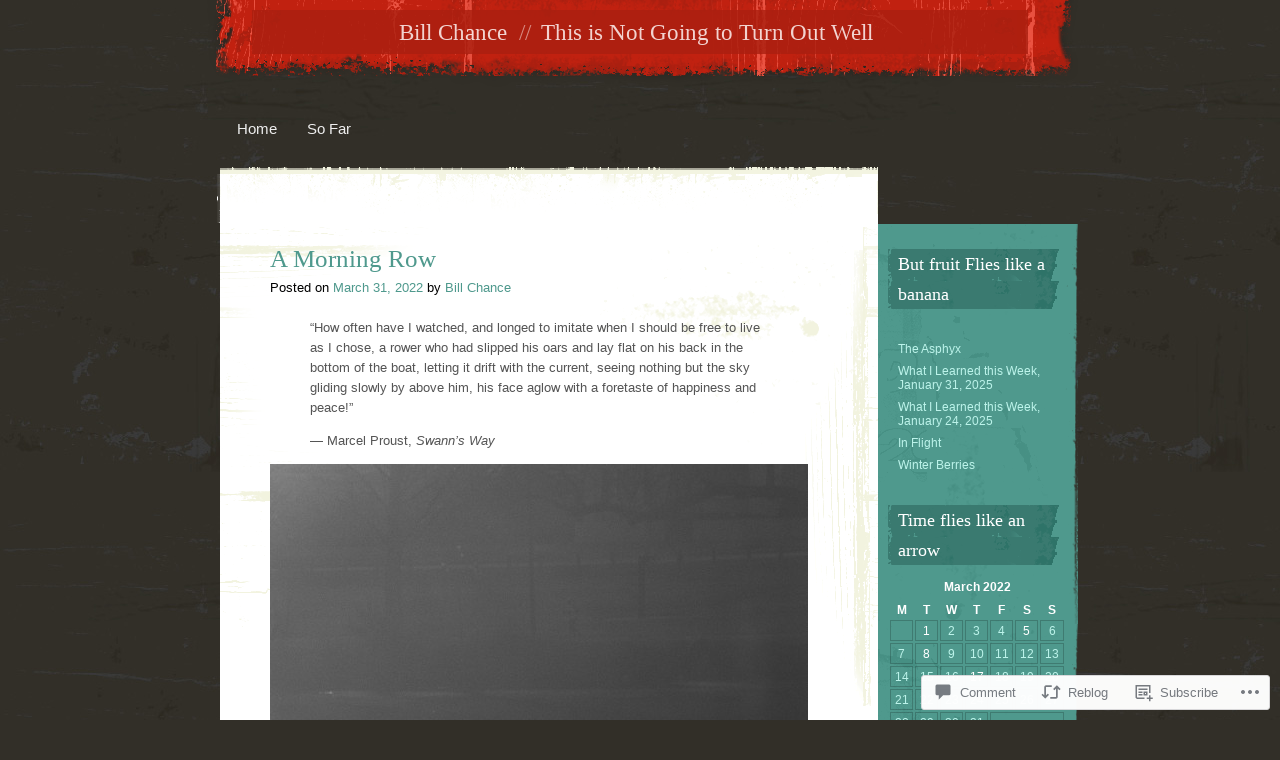

--- FILE ---
content_type: text/html; charset=UTF-8
request_url: https://billchance.org/2022/03/31/a-morning-row/
body_size: 28620
content:
<!DOCTYPE html>
<html lang="en">
<head>
<meta charset="UTF-8" />
<title>A Morning Row | Bill Chance</title>
<link rel="profile" href="http://gmpg.org/xfn/11" />
<link rel="pingback" href="https://billchance.org/xmlrpc.php" />
<!--[if lt IE 9]>
<script src="https://s0.wp.com/wp-content/themes/pub/rusty-grunge/html5.js?m=1315596887i" type="text/javascript"></script>
<![endif]-->

<meta name='robots' content='max-image-preview:large' />
<meta name="google-site-verification" content="2SD3tBL5P3ut0zJ8oyXrCHVXsCUVEBl0FeNCsUzuxpw" />
<meta name="msvalidate.01" content="FFFAFD0EAD8B1B54626BE49566241E6B" />

<!-- Async WordPress.com Remote Login -->
<script id="wpcom_remote_login_js">
var wpcom_remote_login_extra_auth = '';
function wpcom_remote_login_remove_dom_node_id( element_id ) {
	var dom_node = document.getElementById( element_id );
	if ( dom_node ) { dom_node.parentNode.removeChild( dom_node ); }
}
function wpcom_remote_login_remove_dom_node_classes( class_name ) {
	var dom_nodes = document.querySelectorAll( '.' + class_name );
	for ( var i = 0; i < dom_nodes.length; i++ ) {
		dom_nodes[ i ].parentNode.removeChild( dom_nodes[ i ] );
	}
}
function wpcom_remote_login_final_cleanup() {
	wpcom_remote_login_remove_dom_node_classes( "wpcom_remote_login_msg" );
	wpcom_remote_login_remove_dom_node_id( "wpcom_remote_login_key" );
	wpcom_remote_login_remove_dom_node_id( "wpcom_remote_login_validate" );
	wpcom_remote_login_remove_dom_node_id( "wpcom_remote_login_js" );
	wpcom_remote_login_remove_dom_node_id( "wpcom_request_access_iframe" );
	wpcom_remote_login_remove_dom_node_id( "wpcom_request_access_styles" );
}

// Watch for messages back from the remote login
window.addEventListener( "message", function( e ) {
	if ( e.origin === "https://r-login.wordpress.com" ) {
		var data = {};
		try {
			data = JSON.parse( e.data );
		} catch( e ) {
			wpcom_remote_login_final_cleanup();
			return;
		}

		if ( data.msg === 'LOGIN' ) {
			// Clean up the login check iframe
			wpcom_remote_login_remove_dom_node_id( "wpcom_remote_login_key" );

			var id_regex = new RegExp( /^[0-9]+$/ );
			var token_regex = new RegExp( /^.*|.*|.*$/ );
			if (
				token_regex.test( data.token )
				&& id_regex.test( data.wpcomid )
			) {
				// We have everything we need to ask for a login
				var script = document.createElement( "script" );
				script.setAttribute( "id", "wpcom_remote_login_validate" );
				script.src = '/remote-login.php?wpcom_remote_login=validate'
					+ '&wpcomid=' + data.wpcomid
					+ '&token=' + encodeURIComponent( data.token )
					+ '&host=' + window.location.protocol
					+ '//' + window.location.hostname
					+ '&postid=24740'
					+ '&is_singular=1';
				document.body.appendChild( script );
			}

			return;
		}

		// Safari ITP, not logged in, so redirect
		if ( data.msg === 'LOGIN-REDIRECT' ) {
			window.location = 'https://wordpress.com/log-in?redirect_to=' + window.location.href;
			return;
		}

		// Safari ITP, storage access failed, remove the request
		if ( data.msg === 'LOGIN-REMOVE' ) {
			var css_zap = 'html { -webkit-transition: margin-top 1s; transition: margin-top 1s; } /* 9001 */ html { margin-top: 0 !important; } * html body { margin-top: 0 !important; } @media screen and ( max-width: 782px ) { html { margin-top: 0 !important; } * html body { margin-top: 0 !important; } }';
			var style_zap = document.createElement( 'style' );
			style_zap.type = 'text/css';
			style_zap.appendChild( document.createTextNode( css_zap ) );
			document.body.appendChild( style_zap );

			var e = document.getElementById( 'wpcom_request_access_iframe' );
			e.parentNode.removeChild( e );

			document.cookie = 'wordpress_com_login_access=denied; path=/; max-age=31536000';

			return;
		}

		// Safari ITP
		if ( data.msg === 'REQUEST_ACCESS' ) {
			console.log( 'request access: safari' );

			// Check ITP iframe enable/disable knob
			if ( wpcom_remote_login_extra_auth !== 'safari_itp_iframe' ) {
				return;
			}

			// If we are in a "private window" there is no ITP.
			var private_window = false;
			try {
				var opendb = window.openDatabase( null, null, null, null );
			} catch( e ) {
				private_window = true;
			}

			if ( private_window ) {
				console.log( 'private window' );
				return;
			}

			var iframe = document.createElement( 'iframe' );
			iframe.id = 'wpcom_request_access_iframe';
			iframe.setAttribute( 'scrolling', 'no' );
			iframe.setAttribute( 'sandbox', 'allow-storage-access-by-user-activation allow-scripts allow-same-origin allow-top-navigation-by-user-activation' );
			iframe.src = 'https://r-login.wordpress.com/remote-login.php?wpcom_remote_login=request_access&origin=' + encodeURIComponent( data.origin ) + '&wpcomid=' + encodeURIComponent( data.wpcomid );

			var css = 'html { -webkit-transition: margin-top 1s; transition: margin-top 1s; } /* 9001 */ html { margin-top: 46px !important; } * html body { margin-top: 46px !important; } @media screen and ( max-width: 660px ) { html { margin-top: 71px !important; } * html body { margin-top: 71px !important; } #wpcom_request_access_iframe { display: block; height: 71px !important; } } #wpcom_request_access_iframe { border: 0px; height: 46px; position: fixed; top: 0; left: 0; width: 100%; min-width: 100%; z-index: 99999; background: #23282d; } ';

			var style = document.createElement( 'style' );
			style.type = 'text/css';
			style.id = 'wpcom_request_access_styles';
			style.appendChild( document.createTextNode( css ) );
			document.body.appendChild( style );

			document.body.appendChild( iframe );
		}

		if ( data.msg === 'DONE' ) {
			wpcom_remote_login_final_cleanup();
		}
	}
}, false );

// Inject the remote login iframe after the page has had a chance to load
// more critical resources
window.addEventListener( "DOMContentLoaded", function( e ) {
	var iframe = document.createElement( "iframe" );
	iframe.style.display = "none";
	iframe.setAttribute( "scrolling", "no" );
	iframe.setAttribute( "id", "wpcom_remote_login_key" );
	iframe.src = "https://r-login.wordpress.com/remote-login.php"
		+ "?wpcom_remote_login=key"
		+ "&origin=aHR0cHM6Ly9iaWxsY2hhbmNlLm9yZw%3D%3D"
		+ "&wpcomid=23383755"
		+ "&time=" + Math.floor( Date.now() / 1000 );
	document.body.appendChild( iframe );
}, false );
</script>
<link rel='dns-prefetch' href='//s0.wp.com' />
<link rel='dns-prefetch' href='//widgets.wp.com' />
<link rel="alternate" type="application/rss+xml" title="Bill Chance &raquo; Feed" href="https://billchance.org/feed/" />
<link rel="alternate" type="application/rss+xml" title="Bill Chance &raquo; Comments Feed" href="https://billchance.org/comments/feed/" />
<link rel="alternate" type="application/rss+xml" title="Bill Chance &raquo; A Morning Row Comments Feed" href="https://billchance.org/2022/03/31/a-morning-row/feed/" />
	<script type="text/javascript">
		/* <![CDATA[ */
		function addLoadEvent(func) {
			var oldonload = window.onload;
			if (typeof window.onload != 'function') {
				window.onload = func;
			} else {
				window.onload = function () {
					oldonload();
					func();
				}
			}
		}
		/* ]]> */
	</script>
	<link crossorigin='anonymous' rel='stylesheet' id='all-css-0-1' href='/_static/??-eJx9jO0KwjAMAF/IGvyYwx/is2xdrNnatDQJsrffFEEQ8efB3cGjOJ9ZkRWSuRItEAuMqKXz05tBjCHlwSIKVIyd4uBKFv2irRfZwO9jpAk/3xf904lvxKQz6B3TGhbroZro7EI1Dvhsr+mya5vDvj2fjs24AKH3S44=&cssminify=yes' type='text/css' media='all' />
<style id='wp-emoji-styles-inline-css'>

	img.wp-smiley, img.emoji {
		display: inline !important;
		border: none !important;
		box-shadow: none !important;
		height: 1em !important;
		width: 1em !important;
		margin: 0 0.07em !important;
		vertical-align: -0.1em !important;
		background: none !important;
		padding: 0 !important;
	}
/*# sourceURL=wp-emoji-styles-inline-css */
</style>
<link crossorigin='anonymous' rel='stylesheet' id='all-css-2-1' href='/wp-content/plugins/gutenberg-core/v22.2.0/build/styles/block-library/style.css?m=1764855221i&cssminify=yes' type='text/css' media='all' />
<style id='wp-block-library-inline-css'>
.has-text-align-justify {
	text-align:justify;
}
.has-text-align-justify{text-align:justify;}

/*# sourceURL=wp-block-library-inline-css */
</style><style id='wp-block-quote-inline-css'>
.wp-block-quote{box-sizing:border-box;overflow-wrap:break-word}.wp-block-quote.is-large:where(:not(.is-style-plain)),.wp-block-quote.is-style-large:where(:not(.is-style-plain)){margin-bottom:1em;padding:0 1em}.wp-block-quote.is-large:where(:not(.is-style-plain)) p,.wp-block-quote.is-style-large:where(:not(.is-style-plain)) p{font-size:1.5em;font-style:italic;line-height:1.6}.wp-block-quote.is-large:where(:not(.is-style-plain)) cite,.wp-block-quote.is-large:where(:not(.is-style-plain)) footer,.wp-block-quote.is-style-large:where(:not(.is-style-plain)) cite,.wp-block-quote.is-style-large:where(:not(.is-style-plain)) footer{font-size:1.125em;text-align:right}.wp-block-quote>cite{display:block}
/*# sourceURL=/wp-content/plugins/gutenberg-core/v22.2.0/build/styles/block-library/quote/style.css */
</style>
<style id='wp-block-image-inline-css'>
.wp-block-image>a,.wp-block-image>figure>a{display:inline-block}.wp-block-image img{box-sizing:border-box;height:auto;max-width:100%;vertical-align:bottom}@media not (prefers-reduced-motion){.wp-block-image img.hide{visibility:hidden}.wp-block-image img.show{animation:show-content-image .4s}}.wp-block-image[style*=border-radius] img,.wp-block-image[style*=border-radius]>a{border-radius:inherit}.wp-block-image.has-custom-border img{box-sizing:border-box}.wp-block-image.aligncenter{text-align:center}.wp-block-image.alignfull>a,.wp-block-image.alignwide>a{width:100%}.wp-block-image.alignfull img,.wp-block-image.alignwide img{height:auto;width:100%}.wp-block-image .aligncenter,.wp-block-image .alignleft,.wp-block-image .alignright,.wp-block-image.aligncenter,.wp-block-image.alignleft,.wp-block-image.alignright{display:table}.wp-block-image .aligncenter>figcaption,.wp-block-image .alignleft>figcaption,.wp-block-image .alignright>figcaption,.wp-block-image.aligncenter>figcaption,.wp-block-image.alignleft>figcaption,.wp-block-image.alignright>figcaption{caption-side:bottom;display:table-caption}.wp-block-image .alignleft{float:left;margin:.5em 1em .5em 0}.wp-block-image .alignright{float:right;margin:.5em 0 .5em 1em}.wp-block-image .aligncenter{margin-left:auto;margin-right:auto}.wp-block-image :where(figcaption){margin-bottom:1em;margin-top:.5em}.wp-block-image.is-style-circle-mask img{border-radius:9999px}@supports ((-webkit-mask-image:none) or (mask-image:none)) or (-webkit-mask-image:none){.wp-block-image.is-style-circle-mask img{border-radius:0;-webkit-mask-image:url('data:image/svg+xml;utf8,<svg viewBox="0 0 100 100" xmlns="http://www.w3.org/2000/svg"><circle cx="50" cy="50" r="50"/></svg>');mask-image:url('data:image/svg+xml;utf8,<svg viewBox="0 0 100 100" xmlns="http://www.w3.org/2000/svg"><circle cx="50" cy="50" r="50"/></svg>');mask-mode:alpha;-webkit-mask-position:center;mask-position:center;-webkit-mask-repeat:no-repeat;mask-repeat:no-repeat;-webkit-mask-size:contain;mask-size:contain}}:root :where(.wp-block-image.is-style-rounded img,.wp-block-image .is-style-rounded img){border-radius:9999px}.wp-block-image figure{margin:0}.wp-lightbox-container{display:flex;flex-direction:column;position:relative}.wp-lightbox-container img{cursor:zoom-in}.wp-lightbox-container img:hover+button{opacity:1}.wp-lightbox-container button{align-items:center;backdrop-filter:blur(16px) saturate(180%);background-color:#5a5a5a40;border:none;border-radius:4px;cursor:zoom-in;display:flex;height:20px;justify-content:center;opacity:0;padding:0;position:absolute;right:16px;text-align:center;top:16px;width:20px;z-index:100}@media not (prefers-reduced-motion){.wp-lightbox-container button{transition:opacity .2s ease}}.wp-lightbox-container button:focus-visible{outline:3px auto #5a5a5a40;outline:3px auto -webkit-focus-ring-color;outline-offset:3px}.wp-lightbox-container button:hover{cursor:pointer;opacity:1}.wp-lightbox-container button:focus{opacity:1}.wp-lightbox-container button:focus,.wp-lightbox-container button:hover,.wp-lightbox-container button:not(:hover):not(:active):not(.has-background){background-color:#5a5a5a40;border:none}.wp-lightbox-overlay{box-sizing:border-box;cursor:zoom-out;height:100vh;left:0;overflow:hidden;position:fixed;top:0;visibility:hidden;width:100%;z-index:100000}.wp-lightbox-overlay .close-button{align-items:center;cursor:pointer;display:flex;justify-content:center;min-height:40px;min-width:40px;padding:0;position:absolute;right:calc(env(safe-area-inset-right) + 16px);top:calc(env(safe-area-inset-top) + 16px);z-index:5000000}.wp-lightbox-overlay .close-button:focus,.wp-lightbox-overlay .close-button:hover,.wp-lightbox-overlay .close-button:not(:hover):not(:active):not(.has-background){background:none;border:none}.wp-lightbox-overlay .lightbox-image-container{height:var(--wp--lightbox-container-height);left:50%;overflow:hidden;position:absolute;top:50%;transform:translate(-50%,-50%);transform-origin:top left;width:var(--wp--lightbox-container-width);z-index:9999999999}.wp-lightbox-overlay .wp-block-image{align-items:center;box-sizing:border-box;display:flex;height:100%;justify-content:center;margin:0;position:relative;transform-origin:0 0;width:100%;z-index:3000000}.wp-lightbox-overlay .wp-block-image img{height:var(--wp--lightbox-image-height);min-height:var(--wp--lightbox-image-height);min-width:var(--wp--lightbox-image-width);width:var(--wp--lightbox-image-width)}.wp-lightbox-overlay .wp-block-image figcaption{display:none}.wp-lightbox-overlay button{background:none;border:none}.wp-lightbox-overlay .scrim{background-color:#fff;height:100%;opacity:.9;position:absolute;width:100%;z-index:2000000}.wp-lightbox-overlay.active{visibility:visible}@media not (prefers-reduced-motion){.wp-lightbox-overlay.active{animation:turn-on-visibility .25s both}.wp-lightbox-overlay.active img{animation:turn-on-visibility .35s both}.wp-lightbox-overlay.show-closing-animation:not(.active){animation:turn-off-visibility .35s both}.wp-lightbox-overlay.show-closing-animation:not(.active) img{animation:turn-off-visibility .25s both}.wp-lightbox-overlay.zoom.active{animation:none;opacity:1;visibility:visible}.wp-lightbox-overlay.zoom.active .lightbox-image-container{animation:lightbox-zoom-in .4s}.wp-lightbox-overlay.zoom.active .lightbox-image-container img{animation:none}.wp-lightbox-overlay.zoom.active .scrim{animation:turn-on-visibility .4s forwards}.wp-lightbox-overlay.zoom.show-closing-animation:not(.active){animation:none}.wp-lightbox-overlay.zoom.show-closing-animation:not(.active) .lightbox-image-container{animation:lightbox-zoom-out .4s}.wp-lightbox-overlay.zoom.show-closing-animation:not(.active) .lightbox-image-container img{animation:none}.wp-lightbox-overlay.zoom.show-closing-animation:not(.active) .scrim{animation:turn-off-visibility .4s forwards}}@keyframes show-content-image{0%{visibility:hidden}99%{visibility:hidden}to{visibility:visible}}@keyframes turn-on-visibility{0%{opacity:0}to{opacity:1}}@keyframes turn-off-visibility{0%{opacity:1;visibility:visible}99%{opacity:0;visibility:visible}to{opacity:0;visibility:hidden}}@keyframes lightbox-zoom-in{0%{transform:translate(calc((-100vw + var(--wp--lightbox-scrollbar-width))/2 + var(--wp--lightbox-initial-left-position)),calc(-50vh + var(--wp--lightbox-initial-top-position))) scale(var(--wp--lightbox-scale))}to{transform:translate(-50%,-50%) scale(1)}}@keyframes lightbox-zoom-out{0%{transform:translate(-50%,-50%) scale(1);visibility:visible}99%{visibility:visible}to{transform:translate(calc((-100vw + var(--wp--lightbox-scrollbar-width))/2 + var(--wp--lightbox-initial-left-position)),calc(-50vh + var(--wp--lightbox-initial-top-position))) scale(var(--wp--lightbox-scale));visibility:hidden}}
/*# sourceURL=/wp-content/plugins/gutenberg-core/v22.2.0/build/styles/block-library/image/style.css */
</style>
<style id='global-styles-inline-css'>
:root{--wp--preset--aspect-ratio--square: 1;--wp--preset--aspect-ratio--4-3: 4/3;--wp--preset--aspect-ratio--3-4: 3/4;--wp--preset--aspect-ratio--3-2: 3/2;--wp--preset--aspect-ratio--2-3: 2/3;--wp--preset--aspect-ratio--16-9: 16/9;--wp--preset--aspect-ratio--9-16: 9/16;--wp--preset--color--black: #000000;--wp--preset--color--cyan-bluish-gray: #abb8c3;--wp--preset--color--white: #ffffff;--wp--preset--color--pale-pink: #f78da7;--wp--preset--color--vivid-red: #cf2e2e;--wp--preset--color--luminous-vivid-orange: #ff6900;--wp--preset--color--luminous-vivid-amber: #fcb900;--wp--preset--color--light-green-cyan: #7bdcb5;--wp--preset--color--vivid-green-cyan: #00d084;--wp--preset--color--pale-cyan-blue: #8ed1fc;--wp--preset--color--vivid-cyan-blue: #0693e3;--wp--preset--color--vivid-purple: #9b51e0;--wp--preset--gradient--vivid-cyan-blue-to-vivid-purple: linear-gradient(135deg,rgb(6,147,227) 0%,rgb(155,81,224) 100%);--wp--preset--gradient--light-green-cyan-to-vivid-green-cyan: linear-gradient(135deg,rgb(122,220,180) 0%,rgb(0,208,130) 100%);--wp--preset--gradient--luminous-vivid-amber-to-luminous-vivid-orange: linear-gradient(135deg,rgb(252,185,0) 0%,rgb(255,105,0) 100%);--wp--preset--gradient--luminous-vivid-orange-to-vivid-red: linear-gradient(135deg,rgb(255,105,0) 0%,rgb(207,46,46) 100%);--wp--preset--gradient--very-light-gray-to-cyan-bluish-gray: linear-gradient(135deg,rgb(238,238,238) 0%,rgb(169,184,195) 100%);--wp--preset--gradient--cool-to-warm-spectrum: linear-gradient(135deg,rgb(74,234,220) 0%,rgb(151,120,209) 20%,rgb(207,42,186) 40%,rgb(238,44,130) 60%,rgb(251,105,98) 80%,rgb(254,248,76) 100%);--wp--preset--gradient--blush-light-purple: linear-gradient(135deg,rgb(255,206,236) 0%,rgb(152,150,240) 100%);--wp--preset--gradient--blush-bordeaux: linear-gradient(135deg,rgb(254,205,165) 0%,rgb(254,45,45) 50%,rgb(107,0,62) 100%);--wp--preset--gradient--luminous-dusk: linear-gradient(135deg,rgb(255,203,112) 0%,rgb(199,81,192) 50%,rgb(65,88,208) 100%);--wp--preset--gradient--pale-ocean: linear-gradient(135deg,rgb(255,245,203) 0%,rgb(182,227,212) 50%,rgb(51,167,181) 100%);--wp--preset--gradient--electric-grass: linear-gradient(135deg,rgb(202,248,128) 0%,rgb(113,206,126) 100%);--wp--preset--gradient--midnight: linear-gradient(135deg,rgb(2,3,129) 0%,rgb(40,116,252) 100%);--wp--preset--font-size--small: 13px;--wp--preset--font-size--medium: 20px;--wp--preset--font-size--large: 36px;--wp--preset--font-size--x-large: 42px;--wp--preset--font-family--albert-sans: 'Albert Sans', sans-serif;--wp--preset--font-family--alegreya: Alegreya, serif;--wp--preset--font-family--arvo: Arvo, serif;--wp--preset--font-family--bodoni-moda: 'Bodoni Moda', serif;--wp--preset--font-family--bricolage-grotesque: 'Bricolage Grotesque', sans-serif;--wp--preset--font-family--cabin: Cabin, sans-serif;--wp--preset--font-family--chivo: Chivo, sans-serif;--wp--preset--font-family--commissioner: Commissioner, sans-serif;--wp--preset--font-family--cormorant: Cormorant, serif;--wp--preset--font-family--courier-prime: 'Courier Prime', monospace;--wp--preset--font-family--crimson-pro: 'Crimson Pro', serif;--wp--preset--font-family--dm-mono: 'DM Mono', monospace;--wp--preset--font-family--dm-sans: 'DM Sans', sans-serif;--wp--preset--font-family--dm-serif-display: 'DM Serif Display', serif;--wp--preset--font-family--domine: Domine, serif;--wp--preset--font-family--eb-garamond: 'EB Garamond', serif;--wp--preset--font-family--epilogue: Epilogue, sans-serif;--wp--preset--font-family--fahkwang: Fahkwang, sans-serif;--wp--preset--font-family--figtree: Figtree, sans-serif;--wp--preset--font-family--fira-sans: 'Fira Sans', sans-serif;--wp--preset--font-family--fjalla-one: 'Fjalla One', sans-serif;--wp--preset--font-family--fraunces: Fraunces, serif;--wp--preset--font-family--gabarito: Gabarito, system-ui;--wp--preset--font-family--ibm-plex-mono: 'IBM Plex Mono', monospace;--wp--preset--font-family--ibm-plex-sans: 'IBM Plex Sans', sans-serif;--wp--preset--font-family--ibarra-real-nova: 'Ibarra Real Nova', serif;--wp--preset--font-family--instrument-serif: 'Instrument Serif', serif;--wp--preset--font-family--inter: Inter, sans-serif;--wp--preset--font-family--josefin-sans: 'Josefin Sans', sans-serif;--wp--preset--font-family--jost: Jost, sans-serif;--wp--preset--font-family--libre-baskerville: 'Libre Baskerville', serif;--wp--preset--font-family--libre-franklin: 'Libre Franklin', sans-serif;--wp--preset--font-family--literata: Literata, serif;--wp--preset--font-family--lora: Lora, serif;--wp--preset--font-family--merriweather: Merriweather, serif;--wp--preset--font-family--montserrat: Montserrat, sans-serif;--wp--preset--font-family--newsreader: Newsreader, serif;--wp--preset--font-family--noto-sans-mono: 'Noto Sans Mono', sans-serif;--wp--preset--font-family--nunito: Nunito, sans-serif;--wp--preset--font-family--open-sans: 'Open Sans', sans-serif;--wp--preset--font-family--overpass: Overpass, sans-serif;--wp--preset--font-family--pt-serif: 'PT Serif', serif;--wp--preset--font-family--petrona: Petrona, serif;--wp--preset--font-family--piazzolla: Piazzolla, serif;--wp--preset--font-family--playfair-display: 'Playfair Display', serif;--wp--preset--font-family--plus-jakarta-sans: 'Plus Jakarta Sans', sans-serif;--wp--preset--font-family--poppins: Poppins, sans-serif;--wp--preset--font-family--raleway: Raleway, sans-serif;--wp--preset--font-family--roboto: Roboto, sans-serif;--wp--preset--font-family--roboto-slab: 'Roboto Slab', serif;--wp--preset--font-family--rubik: Rubik, sans-serif;--wp--preset--font-family--rufina: Rufina, serif;--wp--preset--font-family--sora: Sora, sans-serif;--wp--preset--font-family--source-sans-3: 'Source Sans 3', sans-serif;--wp--preset--font-family--source-serif-4: 'Source Serif 4', serif;--wp--preset--font-family--space-mono: 'Space Mono', monospace;--wp--preset--font-family--syne: Syne, sans-serif;--wp--preset--font-family--texturina: Texturina, serif;--wp--preset--font-family--urbanist: Urbanist, sans-serif;--wp--preset--font-family--work-sans: 'Work Sans', sans-serif;--wp--preset--spacing--20: 0.44rem;--wp--preset--spacing--30: 0.67rem;--wp--preset--spacing--40: 1rem;--wp--preset--spacing--50: 1.5rem;--wp--preset--spacing--60: 2.25rem;--wp--preset--spacing--70: 3.38rem;--wp--preset--spacing--80: 5.06rem;--wp--preset--shadow--natural: 6px 6px 9px rgba(0, 0, 0, 0.2);--wp--preset--shadow--deep: 12px 12px 50px rgba(0, 0, 0, 0.4);--wp--preset--shadow--sharp: 6px 6px 0px rgba(0, 0, 0, 0.2);--wp--preset--shadow--outlined: 6px 6px 0px -3px rgb(255, 255, 255), 6px 6px rgb(0, 0, 0);--wp--preset--shadow--crisp: 6px 6px 0px rgb(0, 0, 0);}:where(.is-layout-flex){gap: 0.5em;}:where(.is-layout-grid){gap: 0.5em;}body .is-layout-flex{display: flex;}.is-layout-flex{flex-wrap: wrap;align-items: center;}.is-layout-flex > :is(*, div){margin: 0;}body .is-layout-grid{display: grid;}.is-layout-grid > :is(*, div){margin: 0;}:where(.wp-block-columns.is-layout-flex){gap: 2em;}:where(.wp-block-columns.is-layout-grid){gap: 2em;}:where(.wp-block-post-template.is-layout-flex){gap: 1.25em;}:where(.wp-block-post-template.is-layout-grid){gap: 1.25em;}.has-black-color{color: var(--wp--preset--color--black) !important;}.has-cyan-bluish-gray-color{color: var(--wp--preset--color--cyan-bluish-gray) !important;}.has-white-color{color: var(--wp--preset--color--white) !important;}.has-pale-pink-color{color: var(--wp--preset--color--pale-pink) !important;}.has-vivid-red-color{color: var(--wp--preset--color--vivid-red) !important;}.has-luminous-vivid-orange-color{color: var(--wp--preset--color--luminous-vivid-orange) !important;}.has-luminous-vivid-amber-color{color: var(--wp--preset--color--luminous-vivid-amber) !important;}.has-light-green-cyan-color{color: var(--wp--preset--color--light-green-cyan) !important;}.has-vivid-green-cyan-color{color: var(--wp--preset--color--vivid-green-cyan) !important;}.has-pale-cyan-blue-color{color: var(--wp--preset--color--pale-cyan-blue) !important;}.has-vivid-cyan-blue-color{color: var(--wp--preset--color--vivid-cyan-blue) !important;}.has-vivid-purple-color{color: var(--wp--preset--color--vivid-purple) !important;}.has-black-background-color{background-color: var(--wp--preset--color--black) !important;}.has-cyan-bluish-gray-background-color{background-color: var(--wp--preset--color--cyan-bluish-gray) !important;}.has-white-background-color{background-color: var(--wp--preset--color--white) !important;}.has-pale-pink-background-color{background-color: var(--wp--preset--color--pale-pink) !important;}.has-vivid-red-background-color{background-color: var(--wp--preset--color--vivid-red) !important;}.has-luminous-vivid-orange-background-color{background-color: var(--wp--preset--color--luminous-vivid-orange) !important;}.has-luminous-vivid-amber-background-color{background-color: var(--wp--preset--color--luminous-vivid-amber) !important;}.has-light-green-cyan-background-color{background-color: var(--wp--preset--color--light-green-cyan) !important;}.has-vivid-green-cyan-background-color{background-color: var(--wp--preset--color--vivid-green-cyan) !important;}.has-pale-cyan-blue-background-color{background-color: var(--wp--preset--color--pale-cyan-blue) !important;}.has-vivid-cyan-blue-background-color{background-color: var(--wp--preset--color--vivid-cyan-blue) !important;}.has-vivid-purple-background-color{background-color: var(--wp--preset--color--vivid-purple) !important;}.has-black-border-color{border-color: var(--wp--preset--color--black) !important;}.has-cyan-bluish-gray-border-color{border-color: var(--wp--preset--color--cyan-bluish-gray) !important;}.has-white-border-color{border-color: var(--wp--preset--color--white) !important;}.has-pale-pink-border-color{border-color: var(--wp--preset--color--pale-pink) !important;}.has-vivid-red-border-color{border-color: var(--wp--preset--color--vivid-red) !important;}.has-luminous-vivid-orange-border-color{border-color: var(--wp--preset--color--luminous-vivid-orange) !important;}.has-luminous-vivid-amber-border-color{border-color: var(--wp--preset--color--luminous-vivid-amber) !important;}.has-light-green-cyan-border-color{border-color: var(--wp--preset--color--light-green-cyan) !important;}.has-vivid-green-cyan-border-color{border-color: var(--wp--preset--color--vivid-green-cyan) !important;}.has-pale-cyan-blue-border-color{border-color: var(--wp--preset--color--pale-cyan-blue) !important;}.has-vivid-cyan-blue-border-color{border-color: var(--wp--preset--color--vivid-cyan-blue) !important;}.has-vivid-purple-border-color{border-color: var(--wp--preset--color--vivid-purple) !important;}.has-vivid-cyan-blue-to-vivid-purple-gradient-background{background: var(--wp--preset--gradient--vivid-cyan-blue-to-vivid-purple) !important;}.has-light-green-cyan-to-vivid-green-cyan-gradient-background{background: var(--wp--preset--gradient--light-green-cyan-to-vivid-green-cyan) !important;}.has-luminous-vivid-amber-to-luminous-vivid-orange-gradient-background{background: var(--wp--preset--gradient--luminous-vivid-amber-to-luminous-vivid-orange) !important;}.has-luminous-vivid-orange-to-vivid-red-gradient-background{background: var(--wp--preset--gradient--luminous-vivid-orange-to-vivid-red) !important;}.has-very-light-gray-to-cyan-bluish-gray-gradient-background{background: var(--wp--preset--gradient--very-light-gray-to-cyan-bluish-gray) !important;}.has-cool-to-warm-spectrum-gradient-background{background: var(--wp--preset--gradient--cool-to-warm-spectrum) !important;}.has-blush-light-purple-gradient-background{background: var(--wp--preset--gradient--blush-light-purple) !important;}.has-blush-bordeaux-gradient-background{background: var(--wp--preset--gradient--blush-bordeaux) !important;}.has-luminous-dusk-gradient-background{background: var(--wp--preset--gradient--luminous-dusk) !important;}.has-pale-ocean-gradient-background{background: var(--wp--preset--gradient--pale-ocean) !important;}.has-electric-grass-gradient-background{background: var(--wp--preset--gradient--electric-grass) !important;}.has-midnight-gradient-background{background: var(--wp--preset--gradient--midnight) !important;}.has-small-font-size{font-size: var(--wp--preset--font-size--small) !important;}.has-medium-font-size{font-size: var(--wp--preset--font-size--medium) !important;}.has-large-font-size{font-size: var(--wp--preset--font-size--large) !important;}.has-x-large-font-size{font-size: var(--wp--preset--font-size--x-large) !important;}.has-albert-sans-font-family{font-family: var(--wp--preset--font-family--albert-sans) !important;}.has-alegreya-font-family{font-family: var(--wp--preset--font-family--alegreya) !important;}.has-arvo-font-family{font-family: var(--wp--preset--font-family--arvo) !important;}.has-bodoni-moda-font-family{font-family: var(--wp--preset--font-family--bodoni-moda) !important;}.has-bricolage-grotesque-font-family{font-family: var(--wp--preset--font-family--bricolage-grotesque) !important;}.has-cabin-font-family{font-family: var(--wp--preset--font-family--cabin) !important;}.has-chivo-font-family{font-family: var(--wp--preset--font-family--chivo) !important;}.has-commissioner-font-family{font-family: var(--wp--preset--font-family--commissioner) !important;}.has-cormorant-font-family{font-family: var(--wp--preset--font-family--cormorant) !important;}.has-courier-prime-font-family{font-family: var(--wp--preset--font-family--courier-prime) !important;}.has-crimson-pro-font-family{font-family: var(--wp--preset--font-family--crimson-pro) !important;}.has-dm-mono-font-family{font-family: var(--wp--preset--font-family--dm-mono) !important;}.has-dm-sans-font-family{font-family: var(--wp--preset--font-family--dm-sans) !important;}.has-dm-serif-display-font-family{font-family: var(--wp--preset--font-family--dm-serif-display) !important;}.has-domine-font-family{font-family: var(--wp--preset--font-family--domine) !important;}.has-eb-garamond-font-family{font-family: var(--wp--preset--font-family--eb-garamond) !important;}.has-epilogue-font-family{font-family: var(--wp--preset--font-family--epilogue) !important;}.has-fahkwang-font-family{font-family: var(--wp--preset--font-family--fahkwang) !important;}.has-figtree-font-family{font-family: var(--wp--preset--font-family--figtree) !important;}.has-fira-sans-font-family{font-family: var(--wp--preset--font-family--fira-sans) !important;}.has-fjalla-one-font-family{font-family: var(--wp--preset--font-family--fjalla-one) !important;}.has-fraunces-font-family{font-family: var(--wp--preset--font-family--fraunces) !important;}.has-gabarito-font-family{font-family: var(--wp--preset--font-family--gabarito) !important;}.has-ibm-plex-mono-font-family{font-family: var(--wp--preset--font-family--ibm-plex-mono) !important;}.has-ibm-plex-sans-font-family{font-family: var(--wp--preset--font-family--ibm-plex-sans) !important;}.has-ibarra-real-nova-font-family{font-family: var(--wp--preset--font-family--ibarra-real-nova) !important;}.has-instrument-serif-font-family{font-family: var(--wp--preset--font-family--instrument-serif) !important;}.has-inter-font-family{font-family: var(--wp--preset--font-family--inter) !important;}.has-josefin-sans-font-family{font-family: var(--wp--preset--font-family--josefin-sans) !important;}.has-jost-font-family{font-family: var(--wp--preset--font-family--jost) !important;}.has-libre-baskerville-font-family{font-family: var(--wp--preset--font-family--libre-baskerville) !important;}.has-libre-franklin-font-family{font-family: var(--wp--preset--font-family--libre-franklin) !important;}.has-literata-font-family{font-family: var(--wp--preset--font-family--literata) !important;}.has-lora-font-family{font-family: var(--wp--preset--font-family--lora) !important;}.has-merriweather-font-family{font-family: var(--wp--preset--font-family--merriweather) !important;}.has-montserrat-font-family{font-family: var(--wp--preset--font-family--montserrat) !important;}.has-newsreader-font-family{font-family: var(--wp--preset--font-family--newsreader) !important;}.has-noto-sans-mono-font-family{font-family: var(--wp--preset--font-family--noto-sans-mono) !important;}.has-nunito-font-family{font-family: var(--wp--preset--font-family--nunito) !important;}.has-open-sans-font-family{font-family: var(--wp--preset--font-family--open-sans) !important;}.has-overpass-font-family{font-family: var(--wp--preset--font-family--overpass) !important;}.has-pt-serif-font-family{font-family: var(--wp--preset--font-family--pt-serif) !important;}.has-petrona-font-family{font-family: var(--wp--preset--font-family--petrona) !important;}.has-piazzolla-font-family{font-family: var(--wp--preset--font-family--piazzolla) !important;}.has-playfair-display-font-family{font-family: var(--wp--preset--font-family--playfair-display) !important;}.has-plus-jakarta-sans-font-family{font-family: var(--wp--preset--font-family--plus-jakarta-sans) !important;}.has-poppins-font-family{font-family: var(--wp--preset--font-family--poppins) !important;}.has-raleway-font-family{font-family: var(--wp--preset--font-family--raleway) !important;}.has-roboto-font-family{font-family: var(--wp--preset--font-family--roboto) !important;}.has-roboto-slab-font-family{font-family: var(--wp--preset--font-family--roboto-slab) !important;}.has-rubik-font-family{font-family: var(--wp--preset--font-family--rubik) !important;}.has-rufina-font-family{font-family: var(--wp--preset--font-family--rufina) !important;}.has-sora-font-family{font-family: var(--wp--preset--font-family--sora) !important;}.has-source-sans-3-font-family{font-family: var(--wp--preset--font-family--source-sans-3) !important;}.has-source-serif-4-font-family{font-family: var(--wp--preset--font-family--source-serif-4) !important;}.has-space-mono-font-family{font-family: var(--wp--preset--font-family--space-mono) !important;}.has-syne-font-family{font-family: var(--wp--preset--font-family--syne) !important;}.has-texturina-font-family{font-family: var(--wp--preset--font-family--texturina) !important;}.has-urbanist-font-family{font-family: var(--wp--preset--font-family--urbanist) !important;}.has-work-sans-font-family{font-family: var(--wp--preset--font-family--work-sans) !important;}
/*# sourceURL=global-styles-inline-css */
</style>

<style id='classic-theme-styles-inline-css'>
/*! This file is auto-generated */
.wp-block-button__link{color:#fff;background-color:#32373c;border-radius:9999px;box-shadow:none;text-decoration:none;padding:calc(.667em + 2px) calc(1.333em + 2px);font-size:1.125em}.wp-block-file__button{background:#32373c;color:#fff;text-decoration:none}
/*# sourceURL=/wp-includes/css/classic-themes.min.css */
</style>
<link crossorigin='anonymous' rel='stylesheet' id='all-css-4-1' href='/_static/??-eJx9jl2OwjAMhC+Eawq7FB4QR0FJakEgTqLYKdrbbyq0PwKpL5Y8M9/Y+MjgUlSKijnUi4+CLtmQ3F1w0/X7rgfxnANBoan7wNGL/iZA9CtQ50RW+K+IK/x1FWo6Z6Nzgmn0hgJxiy1hj9wYsDYXEoE22VcGvTZQlrgbaTbuDk16VjwNlBp/vPNEcUwFTdXERtW7NwqlOLTVhxEnKrZdbuL8srzu8y8nPvbDbr3uPw/b4fYNEGN9wA==&cssminify=yes' type='text/css' media='all' />
<link rel='stylesheet' id='verbum-gutenberg-css-css' href='https://widgets.wp.com/verbum-block-editor/block-editor.css?ver=1738686361' media='all' />
<link crossorigin='anonymous' rel='stylesheet' id='all-css-6-1' href='/_static/??-eJx9i0EKAjEMAD9kDC6F4kF8y26JsdImpU0Qf7/1tl68zcAMvhskFSMxtCdVGth8w+7DPsDdhQknFjqnMU54qKtDK85ZBnbaivJExlkd9N/EpFA0rZZVfgQeZc39u97r7RJDjEu4LuG1A91SP0E=&cssminify=yes' type='text/css' media='all' />
<link crossorigin='anonymous' rel='stylesheet' id='print-css-7-1' href='/wp-content/mu-plugins/global-print/global-print.css?m=1465851035i&cssminify=yes' type='text/css' media='print' />
<style id='jetpack-global-styles-frontend-style-inline-css'>
:root { --font-headings: unset; --font-base: unset; --font-headings-default: -apple-system,BlinkMacSystemFont,"Segoe UI",Roboto,Oxygen-Sans,Ubuntu,Cantarell,"Helvetica Neue",sans-serif; --font-base-default: -apple-system,BlinkMacSystemFont,"Segoe UI",Roboto,Oxygen-Sans,Ubuntu,Cantarell,"Helvetica Neue",sans-serif;}
/*# sourceURL=jetpack-global-styles-frontend-style-inline-css */
</style>
<link crossorigin='anonymous' rel='stylesheet' id='all-css-10-1' href='/_static/??-eJyNjcsKAjEMRX/IGtQZBxfip0hMS9sxTYppGfx7H7gRN+7ugcs5sFRHKi1Ig9Jd5R6zGMyhVaTrh8G6QFHfORhYwlvw6P39PbPENZmt4G/ROQuBKWVkxxrVvuBH1lIoz2waILJekF+HUzlupnG3nQ77YZwfuRJIaQ==&cssminify=yes' type='text/css' media='all' />
<script type="text/javascript" id="jetpack_related-posts-js-extra">
/* <![CDATA[ */
var related_posts_js_options = {"post_heading":"h4"};
//# sourceURL=jetpack_related-posts-js-extra
/* ]]> */
</script>
<script type="text/javascript" id="wpcom-actionbar-placeholder-js-extra">
/* <![CDATA[ */
var actionbardata = {"siteID":"23383755","postID":"24740","siteURL":"https://billchance.org","xhrURL":"https://billchance.org/wp-admin/admin-ajax.php","nonce":"783c986058","isLoggedIn":"","statusMessage":"","subsEmailDefault":"instantly","proxyScriptUrl":"https://s0.wp.com/wp-content/js/wpcom-proxy-request.js?m=1513050504i&amp;ver=20211021","shortlink":"https://wp.me/p1A7bl-6r2","i18n":{"followedText":"New posts from this site will now appear in your \u003Ca href=\"https://wordpress.com/reader\"\u003EReader\u003C/a\u003E","foldBar":"Collapse this bar","unfoldBar":"Expand this bar","shortLinkCopied":"Shortlink copied to clipboard."}};
//# sourceURL=wpcom-actionbar-placeholder-js-extra
/* ]]> */
</script>
<script type="text/javascript" id="jetpack-mu-wpcom-settings-js-before">
/* <![CDATA[ */
var JETPACK_MU_WPCOM_SETTINGS = {"assetsUrl":"https://s0.wp.com/wp-content/mu-plugins/jetpack-mu-wpcom-plugin/sun/jetpack_vendor/automattic/jetpack-mu-wpcom/src/build/"};
//# sourceURL=jetpack-mu-wpcom-settings-js-before
/* ]]> */
</script>
<script crossorigin='anonymous' type='text/javascript'  src='/_static/??/wp-content/mu-plugins/jetpack-plugin/sun/_inc/build/related-posts/related-posts.min.js,/wp-content/js/rlt-proxy.js?m=1755011788j'></script>
<script type="text/javascript" id="rlt-proxy-js-after">
/* <![CDATA[ */
	rltInitialize( {"token":null,"iframeOrigins":["https:\/\/widgets.wp.com"]} );
//# sourceURL=rlt-proxy-js-after
/* ]]> */
</script>
<link rel="EditURI" type="application/rsd+xml" title="RSD" href="https://billchance.wordpress.com/xmlrpc.php?rsd" />
<meta name="generator" content="WordPress.com" />
<link rel="canonical" href="https://billchance.org/2022/03/31/a-morning-row/" />
<link rel='shortlink' href='https://wp.me/p1A7bl-6r2' />
<link rel="alternate" type="application/json+oembed" href="https://public-api.wordpress.com/oembed/?format=json&amp;url=https%3A%2F%2Fbillchance.org%2F2022%2F03%2F31%2Fa-morning-row%2F&amp;for=wpcom-auto-discovery" /><link rel="alternate" type="application/xml+oembed" href="https://public-api.wordpress.com/oembed/?format=xml&amp;url=https%3A%2F%2Fbillchance.org%2F2022%2F03%2F31%2Fa-morning-row%2F&amp;for=wpcom-auto-discovery" />
<!-- Jetpack Open Graph Tags -->
<meta property="og:type" content="article" />
<meta property="og:title" content="A Morning Row" />
<meta property="og:url" content="https://billchance.org/2022/03/31/a-morning-row/" />
<meta property="og:description" content="“How often have I watched, and longed to imitate when I should be free to live as I chose, a rower who had slipped his oars and lay flat on his back in the bottom of the boat, letting it drift with…" />
<meta property="article:published_time" content="2022-04-01T02:02:29+00:00" />
<meta property="article:modified_time" content="2022-04-01T02:02:29+00:00" />
<meta property="og:site_name" content="Bill Chance" />
<meta property="og:image" content="https://billchance.org/wp-content/uploads/2022/03/dawn_row1.jpg" />
<meta property="og:image:secure_url" content="https://billchance.org/wp-content/uploads/2022/03/dawn_row1.jpg" />
<meta property="og:image:width" content="538" />
<meta property="og:image:height" content="806" />
<meta property="og:image:alt" content="" />
<meta property="og:locale" content="en_US" />
<meta property="article:publisher" content="https://www.facebook.com/WordPresscom" />
<meta name="twitter:creator" content="@chanceb22" />
<meta name="twitter:site" content="@chanceb22" />
<meta name="twitter:text:title" content="A Morning Row" />
<meta name="twitter:image" content="https://billchance.org/wp-content/uploads/2022/03/dawn_row1.jpg?w=640" />
<meta name="twitter:card" content="summary_large_image" />

<!-- End Jetpack Open Graph Tags -->
<link rel="shortcut icon" type="image/x-icon" href="https://s0.wp.com/i/favicon.ico?m=1713425267i" sizes="16x16 24x24 32x32 48x48" />
<link rel="icon" type="image/x-icon" href="https://s0.wp.com/i/favicon.ico?m=1713425267i" sizes="16x16 24x24 32x32 48x48" />
<link rel="apple-touch-icon" href="https://s0.wp.com/i/webclip.png?m=1713868326i" />
<link rel='openid.server' href='https://billchance.org/?openidserver=1' />
<link rel='openid.delegate' href='https://billchance.org/' />
<link rel="search" type="application/opensearchdescription+xml" href="https://billchance.org/osd.xml" title="Bill Chance" />
<link rel="search" type="application/opensearchdescription+xml" href="https://s1.wp.com/opensearch.xml" title="WordPress.com" />
<meta name="description" content="“How often have I watched, and longed to imitate when I should be free to live as I chose, a rower who had slipped his oars and lay flat on his back in the bottom of the boat, letting it drift with the current, seeing nothing but the sky gliding slowly by above him, his&hellip;" />
<style type="text/css" id="custom-background-css">
body.custom-background { background-image: url("https://s0.wp.com/wp-content/themes/pub/rusty-grunge/images/bg-body.jpg?m=1341021817i"); background-position: left top; background-size: auto; background-repeat: repeat; background-attachment: scroll; }
</style>
	<link crossorigin='anonymous' rel='stylesheet' id='all-css-0-3' href='/_static/??-eJyNjM0KgzAQBl9I/ag/lR6KjyK6LhJNNsHN4uuXQuvZ4wzD4EwlRcksGcHK5G11otg4p4n2H0NNMDohzD7SrtDTJT4qUi1wexDiYp4VNB3RlP3V/MX3N4T3o++aun892277AK5vOq4=&cssminify=yes' type='text/css' media='all' />
</head>

<body class="wp-singular post-template-default single single-post postid-24740 single-format-standard custom-background wp-theme-pubrusty-grunge customizer-styles-applied a-morning-row jetpack-reblog-enabled">
<div id="page" class="hfeed">
		<header id="branding" role="banner">
			<hgroup>
				<h1 id="site-title"><span><a href="https://billchance.org/" title="Bill Chance" rel="home">Bill Chance</a></span></h1>
				<h2 id="site-description">This is Not Going to Turn Out Well</h2>
			</hgroup>

			<nav id="access" role="navigation">
				<h1 class="section-heading">Main menu</h1>
				<div class="skip-link screen-reader-text"><a href="#content" title="Skip to content">Skip to content</a></div>

				<div class="menu"><ul>
<li ><a href="https://billchance.org/">Home</a></li><li class="page_item page-item-2"><a href="https://billchance.org/about/">So Far</a></li>
</ul></div>
			</nav><!-- #access -->
	</header><!-- #branding -->

	<div id="main">
		<div id="primary">
			<div id="content" role="main">

			
			
				<nav id="nav-above">
					<h1 class="section-heading">Post navigation</h1>
					<div class="nav-previous"><a href="https://billchance.org/2022/03/30/lanzarote/" rel="prev"><span class="meta-nav">&larr;</span> Lanzarote</a></div>
					<div class="nav-next"><a href="https://billchance.org/2022/04/01/what-i-learned-this-week-april-1-2022/" rel="next">What I learned this week, April 1,&nbsp;2022 <span class="meta-nav">&rarr;</span></a></div>
				</nav><!-- #nav-above -->

				
<article id="post-24740" class="post-24740 post type-post status-publish format-standard hentry category-photography tag-bw tag-bachman tag-black-and-white tag-dallas tag-dawn tag-row tag-texas">
	<header class="entry-header">
		<h1 class="entry-title">A Morning Row</h1>

		<div class="entry-meta">
			<span class="sep">Posted on </span><a href="https://billchance.org/2022/03/31/a-morning-row/" rel="bookmark"><time class="entry-date" datetime="2022-03-31T21:02:29-05:00" pubdate>March 31, 2022</time></a> <span class="sep"> by </span> <span class="author vcard"><a class="url fn n" href="https://billchance.org/author/billchance/" title="View all posts by Bill Chance">Bill Chance</a></span>		</div><!-- .entry-meta -->
	</header><!-- .entry-header -->

	<div class="entry-content">
		
<blockquote class="wp-block-quote is-layout-flow wp-block-quote-is-layout-flow"><p>“How often have I watched, and longed to imitate when I should be free to live as I chose, a rower who had slipped his oars and lay flat on his back in the bottom of the boat, letting it drift with the current, seeing nothing but the sky gliding slowly by above him, his face aglow with a foretaste of happiness and peace!”</p><p>― Marcel Proust, <em>Swann&#8217;s Way</em></p></blockquote>


<div class="wp-block-image">
<figure class="aligncenter size-large"><a href="https://billchance.org/wp-content/uploads/2022/03/dawn_row1.jpg"><img data-attachment-id="24742" data-permalink="https://billchance.org/dawn_row1/" data-orig-file="https://billchance.org/wp-content/uploads/2022/03/dawn_row1.jpg" data-orig-size="538,806" data-comments-opened="1" data-image-meta="{&quot;aperture&quot;:&quot;8&quot;,&quot;credit&quot;:&quot;&quot;,&quot;camera&quot;:&quot;NIKON D3300&quot;,&quot;caption&quot;:&quot;&quot;,&quot;created_timestamp&quot;:&quot;1577006317&quot;,&quot;copyright&quot;:&quot;&quot;,&quot;focal_length&quot;:&quot;150&quot;,&quot;iso&quot;:&quot;400&quot;,&quot;shutter_speed&quot;:&quot;0.00025&quot;,&quot;title&quot;:&quot;&quot;,&quot;orientation&quot;:&quot;1&quot;}" data-image-title="dawn_row1" data-image-description="" data-image-caption="" data-medium-file="https://billchance.org/wp-content/uploads/2022/03/dawn_row1.jpg?w=200" data-large-file="https://billchance.org/wp-content/uploads/2022/03/dawn_row1.jpg?w=538" width="538" height="806" src="https://billchance.org/wp-content/uploads/2022/03/dawn_row1.jpg?w=538" alt="" class="wp-image-24742" srcset="https://billchance.org/wp-content/uploads/2022/03/dawn_row1.jpg 538w, https://billchance.org/wp-content/uploads/2022/03/dawn_row1.jpg?w=100 100w, https://billchance.org/wp-content/uploads/2022/03/dawn_row1.jpg?w=200 200w" sizes="(max-width: 538px) 100vw, 538px" /></a><figcaption>Bachman Lake, Dallas, Texas</figcaption></figure>
</div><div id="jp-post-flair" class="sharedaddy sd-like-enabled sd-sharing-enabled"><div class="sharedaddy sd-sharing-enabled"><div class="robots-nocontent sd-block sd-social sd-social-icon-text sd-sharing"><h3 class="sd-title">Share this:</h3><div class="sd-content"><ul><li class="share-twitter"><a rel="nofollow noopener noreferrer"
				data-shared="sharing-twitter-24740"
				class="share-twitter sd-button share-icon"
				href="https://billchance.org/2022/03/31/a-morning-row/?share=twitter"
				target="_blank"
				aria-labelledby="sharing-twitter-24740"
				>
				<span id="sharing-twitter-24740" hidden>Click to share on X (Opens in new window)</span>
				<span>X</span>
			</a></li><li class="share-facebook"><a rel="nofollow noopener noreferrer"
				data-shared="sharing-facebook-24740"
				class="share-facebook sd-button share-icon"
				href="https://billchance.org/2022/03/31/a-morning-row/?share=facebook"
				target="_blank"
				aria-labelledby="sharing-facebook-24740"
				>
				<span id="sharing-facebook-24740" hidden>Click to share on Facebook (Opens in new window)</span>
				<span>Facebook</span>
			</a></li><li class="share-email"><a rel="nofollow noopener noreferrer"
				data-shared="sharing-email-24740"
				class="share-email sd-button share-icon"
				href="mailto:?subject=%5BShared%20Post%5D%20A%20Morning%20Row&#038;body=https%3A%2F%2Fbillchance.org%2F2022%2F03%2F31%2Fa-morning-row%2F&#038;share=email"
				target="_blank"
				aria-labelledby="sharing-email-24740"
				data-email-share-error-title="Do you have email set up?" data-email-share-error-text="If you&#039;re having problems sharing via email, you might not have email set up for your browser. You may need to create a new email yourself." data-email-share-nonce="50f27a4596" data-email-share-track-url="https://billchance.org/2022/03/31/a-morning-row/?share=email">
				<span id="sharing-email-24740" hidden>Click to email a link to a friend (Opens in new window)</span>
				<span>Email</span>
			</a></li><li class="share-linkedin"><a rel="nofollow noopener noreferrer"
				data-shared="sharing-linkedin-24740"
				class="share-linkedin sd-button share-icon"
				href="https://billchance.org/2022/03/31/a-morning-row/?share=linkedin"
				target="_blank"
				aria-labelledby="sharing-linkedin-24740"
				>
				<span id="sharing-linkedin-24740" hidden>Click to share on LinkedIn (Opens in new window)</span>
				<span>LinkedIn</span>
			</a></li><li class="share-reddit"><a rel="nofollow noopener noreferrer"
				data-shared="sharing-reddit-24740"
				class="share-reddit sd-button share-icon"
				href="https://billchance.org/2022/03/31/a-morning-row/?share=reddit"
				target="_blank"
				aria-labelledby="sharing-reddit-24740"
				>
				<span id="sharing-reddit-24740" hidden>Click to share on Reddit (Opens in new window)</span>
				<span>Reddit</span>
			</a></li><li class="share-end"></li></ul></div></div></div><div class='sharedaddy sd-block sd-like jetpack-likes-widget-wrapper jetpack-likes-widget-unloaded' id='like-post-wrapper-23383755-24740-69621a5d5eed0' data-src='//widgets.wp.com/likes/index.html?ver=20260110#blog_id=23383755&amp;post_id=24740&amp;origin=billchance.wordpress.com&amp;obj_id=23383755-24740-69621a5d5eed0&amp;domain=billchance.org' data-name='like-post-frame-23383755-24740-69621a5d5eed0' data-title='Like or Reblog'><div class='likes-widget-placeholder post-likes-widget-placeholder' style='height: 55px;'><span class='button'><span>Like</span></span> <span class='loading'>Loading...</span></div><span class='sd-text-color'></span><a class='sd-link-color'></a></div>
<div id='jp-relatedposts' class='jp-relatedposts' >
	<h3 class="jp-relatedposts-headline"><em>Related</em></h3>
</div></div>			</div><!-- .entry-content -->

	<footer class="entry-meta">
		This entry was posted in <a href="https://billchance.org/category/photography/" rel="category tag">Photography</a> and tagged <a href="https://billchance.org/tag/bw/" rel="tag">b&amp;w</a>, <a href="https://billchance.org/tag/bachman/" rel="tag">bachman</a>, <a href="https://billchance.org/tag/black-and-white/" rel="tag">black and white</a>, <a href="https://billchance.org/tag/dallas/" rel="tag">Dallas</a>, <a href="https://billchance.org/tag/dawn/" rel="tag">dawn</a>, <a href="https://billchance.org/tag/row/" rel="tag">row</a>, <a href="https://billchance.org/tag/texas/" rel="tag">Texas</a>. Bookmark the <a href="https://billchance.org/2022/03/31/a-morning-row/" title="Permalink to A Morning Row" rel="bookmark">permalink</a>.
			</footer><!-- .entry-meta -->
</article><!-- #post-24740 -->

				<nav id="nav-below">
					<h1 class="section-heading">Post navigation</h1>
					<div class="nav-previous"><a href="https://billchance.org/2022/03/30/lanzarote/" rel="prev"><span class="meta-nav">&larr;</span> Lanzarote</a></div>
					<div class="nav-next"><a href="https://billchance.org/2022/04/01/what-i-learned-this-week-april-1-2022/" rel="next">What I learned this week, April 1,&nbsp;2022 <span class="meta-nav">&rarr;</span></a></div>
				</nav><!-- #nav-below -->

					<div id="comments">
	
	
			<h2 id="comments-title">
			2 responses to &ldquo;<em>A Morning Row</em>&rdquo;		</h2>

		
		<ol class="commentlist">
				<li class="comment byuser comment-author-shoreacres even thread-even depth-1" id="li-comment-31130">
		<article id="comment-31130" class="comment">
			<footer>
				<div class="comment-author vcard">
					<img referrerpolicy="no-referrer" alt='shoreacres&#039;s avatar' src='https://0.gravatar.com/avatar/ceb000419b766f2059dccc6540e3c430db8c5bb03e398853fa0c6f90523796cd?s=40&#038;d=identicon&#038;r=G' srcset='https://0.gravatar.com/avatar/ceb000419b766f2059dccc6540e3c430db8c5bb03e398853fa0c6f90523796cd?s=40&#038;d=identicon&#038;r=G 1x, https://0.gravatar.com/avatar/ceb000419b766f2059dccc6540e3c430db8c5bb03e398853fa0c6f90523796cd?s=60&#038;d=identicon&#038;r=G 1.5x, https://0.gravatar.com/avatar/ceb000419b766f2059dccc6540e3c430db8c5bb03e398853fa0c6f90523796cd?s=80&#038;d=identicon&#038;r=G 2x, https://0.gravatar.com/avatar/ceb000419b766f2059dccc6540e3c430db8c5bb03e398853fa0c6f90523796cd?s=120&#038;d=identicon&#038;r=G 3x, https://0.gravatar.com/avatar/ceb000419b766f2059dccc6540e3c430db8c5bb03e398853fa0c6f90523796cd?s=160&#038;d=identicon&#038;r=G 4x' class='avatar avatar-40' height='40' width='40' loading='lazy' decoding='async' />					<cite class="fn"><a href="http://shoreacres.wordpress.com" class="url" rel="ugc external nofollow">shoreacres</a></cite> <span class="says">says:</span>				</div><!-- .comment-author .vcard -->
				
				<div class="comment-meta commentmetadata">
					<a href="https://billchance.org/2022/03/31/a-morning-row/#comment-31130"><time pubdate datetime="2022-03-31T21:07:44-05:00">
					March 31, 2022 at 9:07 pm					</time></a>
									</div><!-- .comment-meta .commentmetadata -->
			</footer>

			<div class="comment-content"><p>That may be one of the most accessible Proust passages I&#8217;ve come across. Wonderful. I&#8217;ve not read Swann&#8217;s Way, but now I&#8217;m tempted.</p>
</div>

			<div class="reply">
				<a rel="nofollow" class="comment-reply-link" href="https://billchance.org/2022/03/31/a-morning-row/?replytocom=31130#respond" data-commentid="31130" data-postid="24740" data-belowelement="comment-31130" data-respondelement="respond" data-replyto="Reply to shoreacres" aria-label="Reply to shoreacres">Reply</a>			</div><!-- .reply -->
		</article><!-- #comment-##  -->

	<ul class="children">
	<li class="comment byuser comment-author-billchance bypostauthor odd alt depth-2" id="li-comment-31131">
		<article id="comment-31131" class="comment">
			<footer>
				<div class="comment-author vcard">
					<img referrerpolicy="no-referrer" alt='Bill Chance&#039;s avatar' src='https://0.gravatar.com/avatar/f28a9a1cd4dcea5f3d9e08507740ff4bbd2f6453e243950fe8f7fc9b41c4a01b?s=40&#038;d=identicon&#038;r=G' srcset='https://0.gravatar.com/avatar/f28a9a1cd4dcea5f3d9e08507740ff4bbd2f6453e243950fe8f7fc9b41c4a01b?s=40&#038;d=identicon&#038;r=G 1x, https://0.gravatar.com/avatar/f28a9a1cd4dcea5f3d9e08507740ff4bbd2f6453e243950fe8f7fc9b41c4a01b?s=60&#038;d=identicon&#038;r=G 1.5x, https://0.gravatar.com/avatar/f28a9a1cd4dcea5f3d9e08507740ff4bbd2f6453e243950fe8f7fc9b41c4a01b?s=80&#038;d=identicon&#038;r=G 2x, https://0.gravatar.com/avatar/f28a9a1cd4dcea5f3d9e08507740ff4bbd2f6453e243950fe8f7fc9b41c4a01b?s=120&#038;d=identicon&#038;r=G 3x, https://0.gravatar.com/avatar/f28a9a1cd4dcea5f3d9e08507740ff4bbd2f6453e243950fe8f7fc9b41c4a01b?s=160&#038;d=identicon&#038;r=G 4x' class='avatar avatar-40' height='40' width='40' loading='lazy' decoding='async' />					<cite class="fn"><a href="https://billchance.wordpress.com" class="url" rel="ugc external nofollow">Bill Chance</a></cite> <span class="says">says:</span>				</div><!-- .comment-author .vcard -->
				
				<div class="comment-meta commentmetadata">
					<a href="https://billchance.org/2022/03/31/a-morning-row/#comment-31131"><time pubdate datetime="2022-03-31T21:23:46-05:00">
					March 31, 2022 at 9:23 pm					</time></a>
									</div><!-- .comment-meta .commentmetadata -->
			</footer>

			<div class="comment-content"><p>Proust isn&#8217;t as hard as it seems &#8211; long, but most of it makes sense.</p>
</div>

			<div class="reply">
				<a rel="nofollow" class="comment-reply-link" href="https://billchance.org/2022/03/31/a-morning-row/?replytocom=31131#respond" data-commentid="31131" data-postid="24740" data-belowelement="comment-31131" data-respondelement="respond" data-replyto="Reply to Bill Chance" aria-label="Reply to Bill Chance">Reply</a>			</div><!-- .reply -->
		</article><!-- #comment-##  -->

	</li><!-- #comment-## -->
</ul><!-- .children -->
</li><!-- #comment-## -->
		</ol>

		
	
		<div id="respond" class="comment-respond">
		<h3 id="reply-title" class="comment-reply-title">Leave a comment <small><a rel="nofollow" id="cancel-comment-reply-link" href="/2022/03/31/a-morning-row/#respond" style="display:none;">Cancel reply</a></small></h3><form action="https://billchance.org/wp-comments-post.php" method="post" id="commentform" class="comment-form">


<div class="comment-form__verbum transparent"></div><div class="verbum-form-meta"><input type='hidden' name='comment_post_ID' value='24740' id='comment_post_ID' />
<input type='hidden' name='comment_parent' id='comment_parent' value='0' />

			<input type="hidden" name="highlander_comment_nonce" id="highlander_comment_nonce" value="9b3f566063" />
			<input type="hidden" name="verbum_show_subscription_modal" value="" /></div><p style="display: none;"><input type="hidden" id="akismet_comment_nonce" name="akismet_comment_nonce" value="f7dfcbade2" /></p><p style="display: none !important;" class="akismet-fields-container" data-prefix="ak_"><label>&#916;<textarea name="ak_hp_textarea" cols="45" rows="8" maxlength="100"></textarea></label><input type="hidden" id="ak_js_1" name="ak_js" value="124"/><script type="text/javascript">
/* <![CDATA[ */
document.getElementById( "ak_js_1" ).setAttribute( "value", ( new Date() ).getTime() );
/* ]]> */
</script>
</p></form>	</div><!-- #respond -->
	<p class="akismet_comment_form_privacy_notice">This site uses Akismet to reduce spam. <a href="https://akismet.com/privacy/" target="_blank" rel="nofollow noopener">Learn how your comment data is processed.</a></p>
</div><!-- #comments -->
			
			</div><!-- #content -->
		</div><!-- #primary -->

		<div id="secondary" class="widget-area" role="complementary">
						
		<aside id="recent-posts-3" class="widget widget_recent_entries">
		<h1 class="widget-title">But fruit Flies like a banana</h1>
		<ul>
											<li>
					<a href="https://billchance.org/2025/04/07/the-asphyx/">The Asphyx</a>
									</li>
											<li>
					<a href="https://billchance.org/2025/01/31/what-i-learned-this-week-january-31-2025/">What I Learned this Week, January 31,&nbsp;2025</a>
									</li>
											<li>
					<a href="https://billchance.org/2025/01/24/what-i-learned-this-week-january-24-2025/">What I Learned this Week, January 24,&nbsp;2025</a>
									</li>
											<li>
					<a href="https://billchance.org/2025/01/21/in-flight/">In Flight</a>
									</li>
											<li>
					<a href="https://billchance.org/2025/01/18/winter-berries/">Winter Berries</a>
									</li>
					</ul>

		</aside><aside id="calendar-5" class="widget widget_calendar"><h1 class="widget-title">Time flies like an arrow</h1><div id="calendar_wrap" class="calendar_wrap"><table id="wp-calendar" class="wp-calendar-table">
	<caption>March 2022</caption>
	<thead>
	<tr>
		<th scope="col" aria-label="Monday">M</th>
		<th scope="col" aria-label="Tuesday">T</th>
		<th scope="col" aria-label="Wednesday">W</th>
		<th scope="col" aria-label="Thursday">T</th>
		<th scope="col" aria-label="Friday">F</th>
		<th scope="col" aria-label="Saturday">S</th>
		<th scope="col" aria-label="Sunday">S</th>
	</tr>
	</thead>
	<tbody>
	<tr>
		<td colspan="1" class="pad">&nbsp;</td><td>1</td><td><a href="https://billchance.org/2022/03/02/" aria-label="Posts published on March 2, 2022">2</a></td><td><a href="https://billchance.org/2022/03/03/" aria-label="Posts published on March 3, 2022">3</a></td><td><a href="https://billchance.org/2022/03/04/" aria-label="Posts published on March 4, 2022">4</a></td><td>5</td><td><a href="https://billchance.org/2022/03/06/" aria-label="Posts published on March 6, 2022">6</a></td>
	</tr>
	<tr>
		<td><a href="https://billchance.org/2022/03/07/" aria-label="Posts published on March 7, 2022">7</a></td><td>8</td><td><a href="https://billchance.org/2022/03/09/" aria-label="Posts published on March 9, 2022">9</a></td><td><a href="https://billchance.org/2022/03/10/" aria-label="Posts published on March 10, 2022">10</a></td><td><a href="https://billchance.org/2022/03/11/" aria-label="Posts published on March 11, 2022">11</a></td><td><a href="https://billchance.org/2022/03/12/" aria-label="Posts published on March 12, 2022">12</a></td><td><a href="https://billchance.org/2022/03/13/" aria-label="Posts published on March 13, 2022">13</a></td>
	</tr>
	<tr>
		<td><a href="https://billchance.org/2022/03/14/" aria-label="Posts published on March 14, 2022">14</a></td><td><a href="https://billchance.org/2022/03/15/" aria-label="Posts published on March 15, 2022">15</a></td><td><a href="https://billchance.org/2022/03/16/" aria-label="Posts published on March 16, 2022">16</a></td><td>17</td><td><a href="https://billchance.org/2022/03/18/" aria-label="Posts published on March 18, 2022">18</a></td><td><a href="https://billchance.org/2022/03/19/" aria-label="Posts published on March 19, 2022">19</a></td><td><a href="https://billchance.org/2022/03/20/" aria-label="Posts published on March 20, 2022">20</a></td>
	</tr>
	<tr>
		<td><a href="https://billchance.org/2022/03/21/" aria-label="Posts published on March 21, 2022">21</a></td><td><a href="https://billchance.org/2022/03/22/" aria-label="Posts published on March 22, 2022">22</a></td><td><a href="https://billchance.org/2022/03/23/" aria-label="Posts published on March 23, 2022">23</a></td><td><a href="https://billchance.org/2022/03/24/" aria-label="Posts published on March 24, 2022">24</a></td><td><a href="https://billchance.org/2022/03/25/" aria-label="Posts published on March 25, 2022">25</a></td><td><a href="https://billchance.org/2022/03/26/" aria-label="Posts published on March 26, 2022">26</a></td><td><a href="https://billchance.org/2022/03/27/" aria-label="Posts published on March 27, 2022">27</a></td>
	</tr>
	<tr>
		<td><a href="https://billchance.org/2022/03/28/" aria-label="Posts published on March 28, 2022">28</a></td><td><a href="https://billchance.org/2022/03/29/" aria-label="Posts published on March 29, 2022">29</a></td><td><a href="https://billchance.org/2022/03/30/" aria-label="Posts published on March 30, 2022">30</a></td><td><a href="https://billchance.org/2022/03/31/" aria-label="Posts published on March 31, 2022">31</a></td>
		<td class="pad" colspan="3">&nbsp;</td>
	</tr>
	</tbody>
	</table><nav aria-label="Previous and next months" class="wp-calendar-nav">
		<span class="wp-calendar-nav-prev"><a href="https://billchance.org/2022/02/">&laquo; Feb</a></span>
		<span class="pad">&nbsp;</span>
		<span class="wp-calendar-nav-next"><a href="https://billchance.org/2022/04/">Apr &raquo;</a></span>
	</nav></div></aside><aside id="archives-6" class="widget widget_archive"><h1 class="widget-title">The past is over and gone.</h1>
			<ul>
					<li><a href='https://billchance.org/2025/04/'>April 2025</a>&nbsp;(1)</li>
	<li><a href='https://billchance.org/2025/01/'>January 2025</a>&nbsp;(20)</li>
	<li><a href='https://billchance.org/2024/12/'>December 2024</a>&nbsp;(3)</li>
	<li><a href='https://billchance.org/2024/01/'>January 2024</a>&nbsp;(3)</li>
	<li><a href='https://billchance.org/2023/05/'>May 2023</a>&nbsp;(2)</li>
	<li><a href='https://billchance.org/2023/01/'>January 2023</a>&nbsp;(1)</li>
	<li><a href='https://billchance.org/2022/11/'>November 2022</a>&nbsp;(10)</li>
	<li><a href='https://billchance.org/2022/10/'>October 2022</a>&nbsp;(22)</li>
	<li><a href='https://billchance.org/2022/09/'>September 2022</a>&nbsp;(29)</li>
	<li><a href='https://billchance.org/2022/08/'>August 2022</a>&nbsp;(22)</li>
	<li><a href='https://billchance.org/2022/07/'>July 2022</a>&nbsp;(28)</li>
	<li><a href='https://billchance.org/2022/06/'>June 2022</a>&nbsp;(28)</li>
	<li><a href='https://billchance.org/2022/05/'>May 2022</a>&nbsp;(32)</li>
	<li><a href='https://billchance.org/2022/04/'>April 2022</a>&nbsp;(28)</li>
	<li><a href='https://billchance.org/2022/03/'>March 2022</a>&nbsp;(31)</li>
	<li><a href='https://billchance.org/2022/02/'>February 2022</a>&nbsp;(29)</li>
	<li><a href='https://billchance.org/2022/01/'>January 2022</a>&nbsp;(29)</li>
	<li><a href='https://billchance.org/2021/12/'>December 2021</a>&nbsp;(31)</li>
	<li><a href='https://billchance.org/2021/11/'>November 2021</a>&nbsp;(30)</li>
	<li><a href='https://billchance.org/2021/10/'>October 2021</a>&nbsp;(32)</li>
	<li><a href='https://billchance.org/2021/09/'>September 2021</a>&nbsp;(27)</li>
	<li><a href='https://billchance.org/2021/08/'>August 2021</a>&nbsp;(13)</li>
	<li><a href='https://billchance.org/2021/07/'>July 2021</a>&nbsp;(22)</li>
	<li><a href='https://billchance.org/2021/06/'>June 2021</a>&nbsp;(26)</li>
	<li><a href='https://billchance.org/2021/05/'>May 2021</a>&nbsp;(20)</li>
	<li><a href='https://billchance.org/2021/04/'>April 2021</a>&nbsp;(30)</li>
	<li><a href='https://billchance.org/2021/03/'>March 2021</a>&nbsp;(31)</li>
	<li><a href='https://billchance.org/2021/02/'>February 2021</a>&nbsp;(28)</li>
	<li><a href='https://billchance.org/2021/01/'>January 2021</a>&nbsp;(32)</li>
	<li><a href='https://billchance.org/2020/12/'>December 2020</a>&nbsp;(30)</li>
	<li><a href='https://billchance.org/2020/11/'>November 2020</a>&nbsp;(30)</li>
	<li><a href='https://billchance.org/2020/10/'>October 2020</a>&nbsp;(31)</li>
	<li><a href='https://billchance.org/2020/09/'>September 2020</a>&nbsp;(30)</li>
	<li><a href='https://billchance.org/2020/08/'>August 2020</a>&nbsp;(31)</li>
	<li><a href='https://billchance.org/2020/07/'>July 2020</a>&nbsp;(31)</li>
	<li><a href='https://billchance.org/2020/06/'>June 2020</a>&nbsp;(29)</li>
	<li><a href='https://billchance.org/2020/05/'>May 2020</a>&nbsp;(31)</li>
	<li><a href='https://billchance.org/2020/04/'>April 2020</a>&nbsp;(30)</li>
	<li><a href='https://billchance.org/2020/03/'>March 2020</a>&nbsp;(32)</li>
	<li><a href='https://billchance.org/2020/02/'>February 2020</a>&nbsp;(28)</li>
	<li><a href='https://billchance.org/2020/01/'>January 2020</a>&nbsp;(31)</li>
	<li><a href='https://billchance.org/2019/12/'>December 2019</a>&nbsp;(31)</li>
	<li><a href='https://billchance.org/2019/11/'>November 2019</a>&nbsp;(30)</li>
	<li><a href='https://billchance.org/2019/10/'>October 2019</a>&nbsp;(27)</li>
	<li><a href='https://billchance.org/2019/07/'>July 2019</a>&nbsp;(6)</li>
	<li><a href='https://billchance.org/2019/06/'>June 2019</a>&nbsp;(30)</li>
	<li><a href='https://billchance.org/2019/05/'>May 2019</a>&nbsp;(31)</li>
	<li><a href='https://billchance.org/2019/04/'>April 2019</a>&nbsp;(30)</li>
	<li><a href='https://billchance.org/2019/03/'>March 2019</a>&nbsp;(31)</li>
	<li><a href='https://billchance.org/2019/02/'>February 2019</a>&nbsp;(28)</li>
	<li><a href='https://billchance.org/2019/01/'>January 2019</a>&nbsp;(31)</li>
	<li><a href='https://billchance.org/2018/12/'>December 2018</a>&nbsp;(26)</li>
	<li><a href='https://billchance.org/2018/11/'>November 2018</a>&nbsp;(17)</li>
	<li><a href='https://billchance.org/2018/10/'>October 2018</a>&nbsp;(29)</li>
	<li><a href='https://billchance.org/2018/09/'>September 2018</a>&nbsp;(30)</li>
	<li><a href='https://billchance.org/2018/08/'>August 2018</a>&nbsp;(28)</li>
	<li><a href='https://billchance.org/2018/07/'>July 2018</a>&nbsp;(19)</li>
	<li><a href='https://billchance.org/2018/06/'>June 2018</a>&nbsp;(14)</li>
	<li><a href='https://billchance.org/2018/05/'>May 2018</a>&nbsp;(8)</li>
	<li><a href='https://billchance.org/2018/01/'>January 2018</a>&nbsp;(2)</li>
	<li><a href='https://billchance.org/2017/12/'>December 2017</a>&nbsp;(32)</li>
	<li><a href='https://billchance.org/2017/11/'>November 2017</a>&nbsp;(30)</li>
	<li><a href='https://billchance.org/2017/10/'>October 2017</a>&nbsp;(31)</li>
	<li><a href='https://billchance.org/2017/09/'>September 2017</a>&nbsp;(30)</li>
	<li><a href='https://billchance.org/2017/08/'>August 2017</a>&nbsp;(31)</li>
	<li><a href='https://billchance.org/2017/07/'>July 2017</a>&nbsp;(32)</li>
	<li><a href='https://billchance.org/2017/06/'>June 2017</a>&nbsp;(30)</li>
	<li><a href='https://billchance.org/2017/05/'>May 2017</a>&nbsp;(31)</li>
	<li><a href='https://billchance.org/2017/04/'>April 2017</a>&nbsp;(10)</li>
	<li><a href='https://billchance.org/2017/02/'>February 2017</a>&nbsp;(1)</li>
	<li><a href='https://billchance.org/2017/01/'>January 2017</a>&nbsp;(1)</li>
	<li><a href='https://billchance.org/2016/12/'>December 2016</a>&nbsp;(5)</li>
	<li><a href='https://billchance.org/2016/09/'>September 2016</a>&nbsp;(1)</li>
	<li><a href='https://billchance.org/2016/08/'>August 2016</a>&nbsp;(3)</li>
	<li><a href='https://billchance.org/2016/06/'>June 2016</a>&nbsp;(7)</li>
	<li><a href='https://billchance.org/2016/05/'>May 2016</a>&nbsp;(12)</li>
	<li><a href='https://billchance.org/2016/04/'>April 2016</a>&nbsp;(39)</li>
	<li><a href='https://billchance.org/2016/03/'>March 2016</a>&nbsp;(48)</li>
	<li><a href='https://billchance.org/2016/02/'>February 2016</a>&nbsp;(11)</li>
	<li><a href='https://billchance.org/2016/01/'>January 2016</a>&nbsp;(1)</li>
	<li><a href='https://billchance.org/2015/12/'>December 2015</a>&nbsp;(24)</li>
	<li><a href='https://billchance.org/2015/11/'>November 2015</a>&nbsp;(30)</li>
	<li><a href='https://billchance.org/2015/10/'>October 2015</a>&nbsp;(31)</li>
	<li><a href='https://billchance.org/2015/09/'>September 2015</a>&nbsp;(30)</li>
	<li><a href='https://billchance.org/2015/08/'>August 2015</a>&nbsp;(32)</li>
	<li><a href='https://billchance.org/2015/07/'>July 2015</a>&nbsp;(31)</li>
	<li><a href='https://billchance.org/2015/06/'>June 2015</a>&nbsp;(30)</li>
	<li><a href='https://billchance.org/2015/05/'>May 2015</a>&nbsp;(31)</li>
	<li><a href='https://billchance.org/2015/04/'>April 2015</a>&nbsp;(30)</li>
	<li><a href='https://billchance.org/2015/03/'>March 2015</a>&nbsp;(34)</li>
	<li><a href='https://billchance.org/2015/02/'>February 2015</a>&nbsp;(32)</li>
	<li><a href='https://billchance.org/2015/01/'>January 2015</a>&nbsp;(36)</li>
	<li><a href='https://billchance.org/2014/12/'>December 2014</a>&nbsp;(32)</li>
	<li><a href='https://billchance.org/2014/11/'>November 2014</a>&nbsp;(33)</li>
	<li><a href='https://billchance.org/2014/10/'>October 2014</a>&nbsp;(32)</li>
	<li><a href='https://billchance.org/2014/09/'>September 2014</a>&nbsp;(30)</li>
	<li><a href='https://billchance.org/2014/08/'>August 2014</a>&nbsp;(33)</li>
	<li><a href='https://billchance.org/2014/07/'>July 2014</a>&nbsp;(33)</li>
	<li><a href='https://billchance.org/2014/06/'>June 2014</a>&nbsp;(31)</li>
	<li><a href='https://billchance.org/2014/05/'>May 2014</a>&nbsp;(35)</li>
	<li><a href='https://billchance.org/2014/04/'>April 2014</a>&nbsp;(34)</li>
	<li><a href='https://billchance.org/2014/03/'>March 2014</a>&nbsp;(35)</li>
	<li><a href='https://billchance.org/2014/02/'>February 2014</a>&nbsp;(32)</li>
	<li><a href='https://billchance.org/2014/01/'>January 2014</a>&nbsp;(34)</li>
	<li><a href='https://billchance.org/2013/12/'>December 2013</a>&nbsp;(32)</li>
	<li><a href='https://billchance.org/2013/11/'>November 2013</a>&nbsp;(32)</li>
	<li><a href='https://billchance.org/2013/10/'>October 2013</a>&nbsp;(33)</li>
	<li><a href='https://billchance.org/2013/09/'>September 2013</a>&nbsp;(30)</li>
	<li><a href='https://billchance.org/2013/08/'>August 2013</a>&nbsp;(31)</li>
	<li><a href='https://billchance.org/2013/07/'>July 2013</a>&nbsp;(31)</li>
	<li><a href='https://billchance.org/2013/06/'>June 2013</a>&nbsp;(30)</li>
	<li><a href='https://billchance.org/2013/05/'>May 2013</a>&nbsp;(36)</li>
	<li><a href='https://billchance.org/2013/04/'>April 2013</a>&nbsp;(34)</li>
	<li><a href='https://billchance.org/2013/03/'>March 2013</a>&nbsp;(36)</li>
	<li><a href='https://billchance.org/2013/02/'>February 2013</a>&nbsp;(32)</li>
	<li><a href='https://billchance.org/2013/01/'>January 2013</a>&nbsp;(33)</li>
	<li><a href='https://billchance.org/2012/12/'>December 2012</a>&nbsp;(34)</li>
	<li><a href='https://billchance.org/2012/11/'>November 2012</a>&nbsp;(34)</li>
	<li><a href='https://billchance.org/2012/10/'>October 2012</a>&nbsp;(35)</li>
	<li><a href='https://billchance.org/2012/09/'>September 2012</a>&nbsp;(33)</li>
	<li><a href='https://billchance.org/2012/08/'>August 2012</a>&nbsp;(34)</li>
	<li><a href='https://billchance.org/2012/07/'>July 2012</a>&nbsp;(35)</li>
	<li><a href='https://billchance.org/2012/06/'>June 2012</a>&nbsp;(30)</li>
	<li><a href='https://billchance.org/2012/05/'>May 2012</a>&nbsp;(31)</li>
	<li><a href='https://billchance.org/2012/04/'>April 2012</a>&nbsp;(30)</li>
	<li><a href='https://billchance.org/2012/03/'>March 2012</a>&nbsp;(31)</li>
	<li><a href='https://billchance.org/2012/02/'>February 2012</a>&nbsp;(29)</li>
	<li><a href='https://billchance.org/2012/01/'>January 2012</a>&nbsp;(31)</li>
	<li><a href='https://billchance.org/2011/12/'>December 2011</a>&nbsp;(31)</li>
	<li><a href='https://billchance.org/2011/11/'>November 2011</a>&nbsp;(30)</li>
	<li><a href='https://billchance.org/2011/10/'>October 2011</a>&nbsp;(31)</li>
	<li><a href='https://billchance.org/2011/09/'>September 2011</a>&nbsp;(30)</li>
	<li><a href='https://billchance.org/2011/08/'>August 2011</a>&nbsp;(31)</li>
	<li><a href='https://billchance.org/2011/07/'>July 2011</a>&nbsp;(31)</li>
	<li><a href='https://billchance.org/2011/06/'>June 2011</a>&nbsp;(32)</li>
	<li><a href='https://billchance.org/2011/05/'>May 2011</a>&nbsp;(9)</li>
			</ul>

			</aside><aside id="categories-4" class="widget widget_categories"><h1 class="widget-title">Beauty is what leads to desperation</h1>
			<ul>
					<li class="cat-item cat-item-177"><a href="https://billchance.org/category/art/">Art</a> (158)
</li>
	<li class="cat-item cat-item-765797"><a href="https://billchance.org/category/baking-bread/">Baking Bread</a> (4)
</li>
	<li class="cat-item cat-item-1506759"><a href="https://billchance.org/category/beer-2/">Beer</a> (5)
</li>
	<li class="cat-item cat-item-29567"><a href="https://billchance.org/category/bicycling/">Bicycling</a> (124)
</li>
	<li class="cat-item cat-item-178"><a href="https://billchance.org/category/books/">Books</a> (139)
</li>
	<li class="cat-item cat-item-1169"><a href="https://billchance.org/category/computers/">Computers</a> (6)
<ul class='children'>
	<li class="cat-item cat-item-610"><a href="https://billchance.org/category/computers/linux/">Linux</a> (2)
	<ul class='children'>
	<li class="cat-item cat-item-255"><a href="https://billchance.org/category/computers/linux/ubuntu/">Ubuntu</a> (1)
</li>
	</ul>
</li>
</ul>
</li>
	<li class="cat-item cat-item-1676"><a href="https://billchance.org/category/cycling/">cycling</a> (4)
</li>
	<li class="cat-item cat-item-57624327"><a href="https://billchance.org/category/daily-epiphany/">Daily Epiphany</a> (509)
<ul class='children'>
	<li class="cat-item cat-item-4130810"><a href="https://billchance.org/category/daily-epiphany/what-i-learned-this-week/">What I learned This Week</a> (273)
</li>
</ul>
</li>
	<li class="cat-item cat-item-1692"><a href="https://billchance.org/category/dallas/">Dallas</a> (51)
</li>
	<li class="cat-item cat-item-524"><a href="https://billchance.org/category/film/">Film</a> (93)
</li>
	<li class="cat-item cat-item-1871527"><a href="https://billchance.org/category/food-2/">Food</a> (98)
<ul class='children'>
	<li class="cat-item cat-item-59884936"><a href="https://billchance.org/category/food-2/dallas-food-trucks/">Dallas Food Trucks</a> (29)
</li>
</ul>
</li>
	<li class="cat-item cat-item-18"><a href="https://billchance.org/category/music/">Music</a> (71)
</li>
	<li class="cat-item cat-item-11107"><a href="https://billchance.org/category/new-orleans/">New Orleans</a> (82)
<ul class='children'>
	<li class="cat-item cat-item-68453921"><a href="https://billchance.org/category/new-orleans/new-orleans-st-charles-streetcar/">New Orleans &#8211; St. Charles Streetcar</a> (3)
</li>
	<li class="cat-item cat-item-5828015"><a href="https://billchance.org/category/new-orleans/new-orleans-architecture/">New Orleans Architecture</a> (8)
</li>
	<li class="cat-item cat-item-455403"><a href="https://billchance.org/category/new-orleans/new-orleans-music/">New Orleans Music</a> (4)
</li>
</ul>
</li>
	<li class="cat-item cat-item-9673"><a href="https://billchance.org/category/outdoors/">outdoors</a> (4)
</li>
	<li class="cat-item cat-item-20164451"><a href="https://billchance.org/category/pen-porn/">Pen Porn</a> (10)
</li>
	<li class="cat-item cat-item-436"><a href="https://billchance.org/category/photography/">Photography</a> (1,507)
</li>
	<li class="cat-item cat-item-422"><a href="https://billchance.org/category/poetry/">poetry</a> (3)
</li>
	<li class="cat-item cat-item-34977458"><a href="https://billchance.org/category/sculpture-2/">sculpture</a> (146)
</li>
	<li class="cat-item cat-item-16227"><a href="https://billchance.org/category/sketch/">Sketch</a> (2)
</li>
	<li class="cat-item cat-item-459"><a href="https://billchance.org/category/television/">Television</a> (8)
</li>
	<li class="cat-item cat-item-14694"><a href="https://billchance.org/category/theater/">theater</a> (1)
</li>
	<li class="cat-item cat-item-417119"><a href="https://billchance.org/category/then-now/">Then &amp; Now</a> (9)
</li>
	<li class="cat-item cat-item-1"><a href="https://billchance.org/category/uncategorized/">Uncategorized</a> (1)
</li>
	<li class="cat-item cat-item-349"><a href="https://billchance.org/category/writing/">Writing</a> (713)
<ul class='children'>
	<li class="cat-item cat-item-588515472"><a href="https://billchance.org/category/writing/a-month-of-short-stories/">A Month of Short Stories</a> (293)
</li>
	<li class="cat-item cat-item-9149743"><a href="https://billchance.org/category/writing/daily-writing-tip/">Daily Writing Tip</a> (76)
</li>
	<li class="cat-item cat-item-1238069"><a href="https://billchance.org/category/writing/graphomania/">Graphomania</a> (3)
</li>
	<li class="cat-item cat-item-5083643"><a href="https://billchance.org/category/writing/kindle-publishing/">Kindle Publishing</a> (1)
</li>
	<li class="cat-item cat-item-57665872"><a href="https://billchance.org/category/writing/my-kindle-book-this-is-not-going-to-turn-out-well/">My Kindle Book (This is Not Going to Turn Out Well)</a> (1)
</li>
	<li class="cat-item cat-item-321"><a href="https://billchance.org/category/writing/snippets/">Snippets</a> (134)
</li>
	<li class="cat-item cat-item-770006"><a href="https://billchance.org/category/writing/stuff-i-wrote/">Stuff I wrote</a> (192)
</li>
</ul>
</li>
			</ul>

			</aside>		</div><!-- #secondary .widget-area -->

				<div id="tertiary" class="widget-area" role="complementary">
			<aside id="linkcat-177" class="widget widget_links"><h1 class="widget-title">Art</h1>
	<ul class='xoxo blogroll'>
<li><a href="http://butdoesitfloat.com/" rel="noopener" title="A blog full of interesting images." target="_blank">But Does it Float</a></li>
<li><a href="http://twentyheads.com/" rel="noopener" title="David Pound, sculpture, Scary little heads in boxes." target="_blank">Twenty Heads</a></li>

	</ul>
</aside>
<aside id="linkcat-65518" class="widget widget_links"><h1 class="widget-title">Bicycles</h1>
	<ul class='xoxo blogroll'>
<li><a href="http://bicyclepointofview.blogspot.com/" rel="noopener" title="Rejuvenation of Classic Bikes" target="_blank">A Bicycle’s Point of View</a></li>
<li><a href="http://www.bikingindallas.com/" rel="noopener" target="_blank">Biking in Dallas</a></li>
<li><a href="http://lovethybike.wordpress.com/" rel="noopener" title="A love of cycling and exploring the UK on two wheels." target="_blank">Love Thy Bike</a></li>
<li><a href="http://lovelybike.blogspot.com/" title="Documenting the musings of a hopeless bicycle obsessionist.">Lovely Bicycle!</a></li>

	</ul>
</aside>
<aside id="linkcat-460" class="widget widget_links"><h1 class="widget-title">Blogs</h1>
	<ul class='xoxo blogroll'>
<li><a href="http://ortho-bob.livejournal.com/" rel="noopener" title="Leeds and then Austin, a discerning and bitter eye." target="_blank">another parade of horribles</a></li>
<li><a href="http://asecular.com/" rel="noopener" title="Your leaking thatched hut during the restoration of a pre-Enlightenment state." target="_blank">Asecular</a></li>
<li><a href="http://peggyisaacs.wordpress.com/" rel="friend met noopener" title="Thoughts of a Writer" target="_blank">Peggy Isaacs</a></li>
<li><a href="http://zachsmind.wordpress.com/" rel="noopener" title="I’m so vain, I think this webpage is about me." target="_blank">ZachsMind</a></li>

	</ul>
</aside>
<aside id="linkcat-264101" class="widget widget_links"><h1 class="widget-title">Featured Blogs</h1>
	<ul class='xoxo blogroll'>
<li><a href="http://peggyisaacs.wordpress.com/" rel="friend met noopener" title="Thoughts of a Writer" target="_blank">Peggy Isaacs</a></li>

	</ul>
</aside>
<aside id="linkcat-17141094" class="widget widget_links"><h1 class="widget-title">Pens, inks, paper</h1>
	<ul class='xoxo blogroll'>
<li><a href="http://inkophile.wordpress.com/" rel="noopener" title="Colors and planes of compressed fibre" target="_blank">Inkophile</a></li>

	</ul>
</aside>
<aside id="linkcat-436" class="widget widget_links"><h1 class="widget-title">Photography</h1>
	<ul class='xoxo blogroll'>
<li><a href="http://strassenfotojournal.com/" rel="noopener" title=" Street Photography By Cornelia Lohs" target="_blank">strassenfotojournal</a></li>

	</ul>
</aside>
<aside id="linkcat-544" class="widget widget_links"><h1 class="widget-title">Political</h1>
	<ul class='xoxo blogroll'>
<li><a href="http://hotair.com/" rel="noopener" title="Conservative Politics" target="_blank">Hot Air</a></li>
<li><a href="http://pajamasmedia.com/instapundit/" rel="noopener" title="Conservative Politics and other useful stuff." target="_blank">Instapundit</a></li>

	</ul>
</aside>
<aside id="linkcat-349" class="widget widget_links"><h1 class="widget-title">Writing</h1>
	<ul class='xoxo blogroll'>
<li><a href="http://www.christieadamswriter.com/" rel="noopener" target="_blank">Christie Adams Writer</a></li>
<li><a href="http://blog.nathanbransford.com/" rel="noopener" title="Nathan Bransford is the author of JACOB WONDERBAR AND THE COSMIC SPACE KAPOW." target="_blank">Nathan Bransford, Author</a></li>

	</ul>
</aside>
<aside id="twitter-3" class="widget widget_twitter"><h1 class="widget-title"><a href='http://twitter.com/chanceb22'>Tweeting</a></h1><a class="twitter-timeline" data-height="600" data-dnt="true" href="https://twitter.com/chanceb22">Tweets by chanceb22</a></aside>		</div><!-- #tertiary .widget-area -->
		
	</div><!-- #main -->

	<footer id="colophon" role="contentinfo">
			<div id="site-generator">
				<a href="https://wordpress.com/?ref=footer_website" rel="nofollow">Create a free website or blog at WordPress.com.</a>			</div>
	</footer><!-- #colophon -->
</div><!-- #page -->

<!--  -->
<script type="speculationrules">
{"prefetch":[{"source":"document","where":{"and":[{"href_matches":"/*"},{"not":{"href_matches":["/wp-*.php","/wp-admin/*","/files/*","/wp-content/*","/wp-content/plugins/*","/wp-content/themes/pub/rusty-grunge/*","/*\\?(.+)"]}},{"not":{"selector_matches":"a[rel~=\"nofollow\"]"}},{"not":{"selector_matches":".no-prefetch, .no-prefetch a"}}]},"eagerness":"conservative"}]}
</script>
<script type="text/javascript" src="//0.gravatar.com/js/hovercards/hovercards.min.js?ver=202602924dcd77a86c6f1d3698ec27fc5da92b28585ddad3ee636c0397cf312193b2a1" id="grofiles-cards-js"></script>
<script type="text/javascript" id="wpgroho-js-extra">
/* <![CDATA[ */
var WPGroHo = {"my_hash":""};
//# sourceURL=wpgroho-js-extra
/* ]]> */
</script>
<script crossorigin='anonymous' type='text/javascript'  src='/wp-content/mu-plugins/gravatar-hovercards/wpgroho.js?m=1610363240i'></script>

	<script>
		// Initialize and attach hovercards to all gravatars
		( function() {
			function init() {
				if ( typeof Gravatar === 'undefined' ) {
					return;
				}

				if ( typeof Gravatar.init !== 'function' ) {
					return;
				}

				Gravatar.profile_cb = function ( hash, id ) {
					WPGroHo.syncProfileData( hash, id );
				};

				Gravatar.my_hash = WPGroHo.my_hash;
				Gravatar.init(
					'body',
					'#wp-admin-bar-my-account',
					{
						i18n: {
							'Edit your profile →': 'Edit your profile →',
							'View profile →': 'View profile →',
							'Contact': 'Contact',
							'Send money': 'Send money',
							'Sorry, we are unable to load this Gravatar profile.': 'Sorry, we are unable to load this Gravatar profile.',
							'Gravatar not found.': 'Gravatar not found.',
							'Too Many Requests.': 'Too Many Requests.',
							'Internal Server Error.': 'Internal Server Error.',
							'Is this you?': 'Is this you?',
							'Claim your free profile.': 'Claim your free profile.',
							'Email': 'Email',
							'Home Phone': 'Home Phone',
							'Work Phone': 'Work Phone',
							'Cell Phone': 'Cell Phone',
							'Contact Form': 'Contact Form',
							'Calendar': 'Calendar',
						},
					}
				);
			}

			if ( document.readyState !== 'loading' ) {
				init();
			} else {
				document.addEventListener( 'DOMContentLoaded', init );
			}
		} )();
	</script>

		<div style="display:none">
	<div class="grofile-hash-map-81d89dbb4de9f8b07209a1016052d67c">
	</div>
	<div class="grofile-hash-map-1b252e8c1f41fbf12fee733a8df2a146">
	</div>
	</div>
		<div id="actionbar" dir="ltr" style="display: none;"
			class="actnbr-pub-rusty-grunge actnbr-has-follow actnbr-has-actions">
		<ul>
								<li class="actnbr-btn actnbr-hidden">
						<a class="actnbr-action actnbr-actn-comment" href="https://billchance.org/2022/03/31/a-morning-row/#comments">
							<svg class="gridicon gridicons-comment" height="20" width="20" xmlns="http://www.w3.org/2000/svg" viewBox="0 0 24 24"><g><path d="M12 16l-5 5v-5H5c-1.1 0-2-.9-2-2V5c0-1.1.9-2 2-2h14c1.1 0 2 .9 2 2v9c0 1.1-.9 2-2 2h-7z"/></g></svg>							<span>Comment						</span>
						</a>
					</li>
									<li class="actnbr-btn actnbr-hidden">
						<a class="actnbr-action actnbr-actn-reblog" href="">
							<svg class="gridicon gridicons-reblog" height="20" width="20" xmlns="http://www.w3.org/2000/svg" viewBox="0 0 24 24"><g><path d="M22.086 9.914L20 7.828V18c0 1.105-.895 2-2 2h-7v-2h7V7.828l-2.086 2.086L14.5 8.5 19 4l4.5 4.5-1.414 1.414zM6 16.172V6h7V4H6c-1.105 0-2 .895-2 2v10.172l-2.086-2.086L.5 15.5 5 20l4.5-4.5-1.414-1.414L6 16.172z"/></g></svg><span>Reblog</span>
						</a>
					</li>
									<li class="actnbr-btn actnbr-hidden">
								<a class="actnbr-action actnbr-actn-follow " href="">
			<svg class="gridicon" height="20" width="20" xmlns="http://www.w3.org/2000/svg" viewBox="0 0 20 20"><path clip-rule="evenodd" d="m4 4.5h12v6.5h1.5v-6.5-1.5h-1.5-12-1.5v1.5 10.5c0 1.1046.89543 2 2 2h7v-1.5h-7c-.27614 0-.5-.2239-.5-.5zm10.5 2h-9v1.5h9zm-5 3h-4v1.5h4zm3.5 1.5h-1v1h1zm-1-1.5h-1.5v1.5 1 1.5h1.5 1 1.5v-1.5-1-1.5h-1.5zm-2.5 2.5h-4v1.5h4zm6.5 1.25h1.5v2.25h2.25v1.5h-2.25v2.25h-1.5v-2.25h-2.25v-1.5h2.25z"  fill-rule="evenodd"></path></svg>
			<span>Subscribe</span>
		</a>
		<a class="actnbr-action actnbr-actn-following  no-display" href="">
			<svg class="gridicon" height="20" width="20" xmlns="http://www.w3.org/2000/svg" viewBox="0 0 20 20"><path fill-rule="evenodd" clip-rule="evenodd" d="M16 4.5H4V15C4 15.2761 4.22386 15.5 4.5 15.5H11.5V17H4.5C3.39543 17 2.5 16.1046 2.5 15V4.5V3H4H16H17.5V4.5V12.5H16V4.5ZM5.5 6.5H14.5V8H5.5V6.5ZM5.5 9.5H9.5V11H5.5V9.5ZM12 11H13V12H12V11ZM10.5 9.5H12H13H14.5V11V12V13.5H13H12H10.5V12V11V9.5ZM5.5 12H9.5V13.5H5.5V12Z" fill="#008A20"></path><path class="following-icon-tick" d="M13.5 16L15.5 18L19 14.5" stroke="#008A20" stroke-width="1.5"></path></svg>
			<span>Subscribed</span>
		</a>
							<div class="actnbr-popover tip tip-top-left actnbr-notice" id="follow-bubble">
							<div class="tip-arrow"></div>
							<div class="tip-inner actnbr-follow-bubble">
															<ul>
											<li class="actnbr-sitename">
			<a href="http://billchance.org">
				<img loading='lazy' alt='' src='https://s0.wp.com/i/logo/wpcom-gray-white.png?m=1479929237i' srcset='https://s0.wp.com/i/logo/wpcom-gray-white.png 1x' class='avatar avatar-50' height='50' width='50' />				Bill Chance			</a>
		</li>
										<div class="actnbr-message no-display"></div>
									<form method="post" action="https://subscribe.wordpress.com" accept-charset="utf-8" style="display: none;">
																						<div class="actnbr-follow-count">Join 3,608 other subscribers</div>
																					<div>
										<input type="email" name="email" placeholder="Enter your email address" class="actnbr-email-field" aria-label="Enter your email address" />
										</div>
										<input type="hidden" name="action" value="subscribe" />
										<input type="hidden" name="blog_id" value="23383755" />
										<input type="hidden" name="source" value="https://billchance.org/2022/03/31/a-morning-row/" />
										<input type="hidden" name="sub-type" value="actionbar-follow" />
										<input type="hidden" id="_wpnonce" name="_wpnonce" value="85ad039c51" />										<div class="actnbr-button-wrap">
											<button type="submit" value="Sign me up">
												Sign me up											</button>
										</div>
									</form>
									<li class="actnbr-login-nudge">
										<div>
											Already have a WordPress.com account? <a href="https://wordpress.com/log-in?redirect_to=https%3A%2F%2Fr-login.wordpress.com%2Fremote-login.php%3Faction%3Dlink%26back%3Dhttps%253A%252F%252Fbillchance.org%252F2022%252F03%252F31%252Fa-morning-row%252F">Log in now.</a>										</div>
									</li>
								</ul>
															</div>
						</div>
					</li>
							<li class="actnbr-ellipsis actnbr-hidden">
				<svg class="gridicon gridicons-ellipsis" height="24" width="24" xmlns="http://www.w3.org/2000/svg" viewBox="0 0 24 24"><g><path d="M7 12c0 1.104-.896 2-2 2s-2-.896-2-2 .896-2 2-2 2 .896 2 2zm12-2c-1.104 0-2 .896-2 2s.896 2 2 2 2-.896 2-2-.896-2-2-2zm-7 0c-1.104 0-2 .896-2 2s.896 2 2 2 2-.896 2-2-.896-2-2-2z"/></g></svg>				<div class="actnbr-popover tip tip-top-left actnbr-more">
					<div class="tip-arrow"></div>
					<div class="tip-inner">
						<ul>
								<li class="actnbr-sitename">
			<a href="http://billchance.org">
				<img loading='lazy' alt='' src='https://s0.wp.com/i/logo/wpcom-gray-white.png?m=1479929237i' srcset='https://s0.wp.com/i/logo/wpcom-gray-white.png 1x' class='avatar avatar-50' height='50' width='50' />				Bill Chance			</a>
		</li>
								<li class="actnbr-folded-follow">
										<a class="actnbr-action actnbr-actn-follow " href="">
			<svg class="gridicon" height="20" width="20" xmlns="http://www.w3.org/2000/svg" viewBox="0 0 20 20"><path clip-rule="evenodd" d="m4 4.5h12v6.5h1.5v-6.5-1.5h-1.5-12-1.5v1.5 10.5c0 1.1046.89543 2 2 2h7v-1.5h-7c-.27614 0-.5-.2239-.5-.5zm10.5 2h-9v1.5h9zm-5 3h-4v1.5h4zm3.5 1.5h-1v1h1zm-1-1.5h-1.5v1.5 1 1.5h1.5 1 1.5v-1.5-1-1.5h-1.5zm-2.5 2.5h-4v1.5h4zm6.5 1.25h1.5v2.25h2.25v1.5h-2.25v2.25h-1.5v-2.25h-2.25v-1.5h2.25z"  fill-rule="evenodd"></path></svg>
			<span>Subscribe</span>
		</a>
		<a class="actnbr-action actnbr-actn-following  no-display" href="">
			<svg class="gridicon" height="20" width="20" xmlns="http://www.w3.org/2000/svg" viewBox="0 0 20 20"><path fill-rule="evenodd" clip-rule="evenodd" d="M16 4.5H4V15C4 15.2761 4.22386 15.5 4.5 15.5H11.5V17H4.5C3.39543 17 2.5 16.1046 2.5 15V4.5V3H4H16H17.5V4.5V12.5H16V4.5ZM5.5 6.5H14.5V8H5.5V6.5ZM5.5 9.5H9.5V11H5.5V9.5ZM12 11H13V12H12V11ZM10.5 9.5H12H13H14.5V11V12V13.5H13H12H10.5V12V11V9.5ZM5.5 12H9.5V13.5H5.5V12Z" fill="#008A20"></path><path class="following-icon-tick" d="M13.5 16L15.5 18L19 14.5" stroke="#008A20" stroke-width="1.5"></path></svg>
			<span>Subscribed</span>
		</a>
								</li>
														<li class="actnbr-signup"><a href="https://wordpress.com/start/">Sign up</a></li>
							<li class="actnbr-login"><a href="https://wordpress.com/log-in?redirect_to=https%3A%2F%2Fr-login.wordpress.com%2Fremote-login.php%3Faction%3Dlink%26back%3Dhttps%253A%252F%252Fbillchance.org%252F2022%252F03%252F31%252Fa-morning-row%252F">Log in</a></li>
																<li class="actnbr-shortlink">
										<a href="https://wp.me/p1A7bl-6r2">
											<span class="actnbr-shortlink__text">Copy shortlink</span>
											<span class="actnbr-shortlink__icon"><svg class="gridicon gridicons-checkmark" height="16" width="16" xmlns="http://www.w3.org/2000/svg" viewBox="0 0 24 24"><g><path d="M9 19.414l-6.707-6.707 1.414-1.414L9 16.586 20.293 5.293l1.414 1.414"/></g></svg></span>
										</a>
									</li>
																<li class="flb-report">
									<a href="https://wordpress.com/abuse/?report_url=https://billchance.org/2022/03/31/a-morning-row/" target="_blank" rel="noopener noreferrer">
										Report this content									</a>
								</li>
															<li class="actnbr-reader">
									<a href="https://wordpress.com/reader/blogs/23383755/posts/24740">
										View post in Reader									</a>
								</li>
															<li class="actnbr-subs">
									<a href="https://subscribe.wordpress.com/">Manage subscriptions</a>
								</li>
																<li class="actnbr-fold"><a href="">Collapse this bar</a></li>
														</ul>
					</div>
				</div>
			</li>
		</ul>
	</div>
	
<script>
window.addEventListener( "DOMContentLoaded", function( event ) {
	var link = document.createElement( "link" );
	link.href = "/wp-content/mu-plugins/actionbar/actionbar.css?v=20250116";
	link.type = "text/css";
	link.rel = "stylesheet";
	document.head.appendChild( link );

	var script = document.createElement( "script" );
	script.src = "/wp-content/mu-plugins/actionbar/actionbar.js?v=20250204";
	document.body.appendChild( script );
} );
</script>

			<div id="jp-carousel-loading-overlay">
			<div id="jp-carousel-loading-wrapper">
				<span id="jp-carousel-library-loading">&nbsp;</span>
			</div>
		</div>
		<div class="jp-carousel-overlay" style="display: none;">

		<div class="jp-carousel-container">
			<!-- The Carousel Swiper -->
			<div
				class="jp-carousel-wrap swiper jp-carousel-swiper-container jp-carousel-transitions"
				itemscope
				itemtype="https://schema.org/ImageGallery">
				<div class="jp-carousel swiper-wrapper"></div>
				<div class="jp-swiper-button-prev swiper-button-prev">
					<svg width="25" height="24" viewBox="0 0 25 24" fill="none" xmlns="http://www.w3.org/2000/svg">
						<mask id="maskPrev" mask-type="alpha" maskUnits="userSpaceOnUse" x="8" y="6" width="9" height="12">
							<path d="M16.2072 16.59L11.6496 12L16.2072 7.41L14.8041 6L8.8335 12L14.8041 18L16.2072 16.59Z" fill="white"/>
						</mask>
						<g mask="url(#maskPrev)">
							<rect x="0.579102" width="23.8823" height="24" fill="#FFFFFF"/>
						</g>
					</svg>
				</div>
				<div class="jp-swiper-button-next swiper-button-next">
					<svg width="25" height="24" viewBox="0 0 25 24" fill="none" xmlns="http://www.w3.org/2000/svg">
						<mask id="maskNext" mask-type="alpha" maskUnits="userSpaceOnUse" x="8" y="6" width="8" height="12">
							<path d="M8.59814 16.59L13.1557 12L8.59814 7.41L10.0012 6L15.9718 12L10.0012 18L8.59814 16.59Z" fill="white"/>
						</mask>
						<g mask="url(#maskNext)">
							<rect x="0.34375" width="23.8822" height="24" fill="#FFFFFF"/>
						</g>
					</svg>
				</div>
			</div>
			<!-- The main close buton -->
			<div class="jp-carousel-close-hint">
				<svg width="25" height="24" viewBox="0 0 25 24" fill="none" xmlns="http://www.w3.org/2000/svg">
					<mask id="maskClose" mask-type="alpha" maskUnits="userSpaceOnUse" x="5" y="5" width="15" height="14">
						<path d="M19.3166 6.41L17.9135 5L12.3509 10.59L6.78834 5L5.38525 6.41L10.9478 12L5.38525 17.59L6.78834 19L12.3509 13.41L17.9135 19L19.3166 17.59L13.754 12L19.3166 6.41Z" fill="white"/>
					</mask>
					<g mask="url(#maskClose)">
						<rect x="0.409668" width="23.8823" height="24" fill="#FFFFFF"/>
					</g>
				</svg>
			</div>
			<!-- Image info, comments and meta -->
			<div class="jp-carousel-info">
				<div class="jp-carousel-info-footer">
					<div class="jp-carousel-pagination-container">
						<div class="jp-swiper-pagination swiper-pagination"></div>
						<div class="jp-carousel-pagination"></div>
					</div>
					<div class="jp-carousel-photo-title-container">
						<h2 class="jp-carousel-photo-caption"></h2>
					</div>
					<div class="jp-carousel-photo-icons-container">
						<a href="#" class="jp-carousel-icon-btn jp-carousel-icon-info" aria-label="Toggle photo metadata visibility">
							<span class="jp-carousel-icon">
								<svg width="25" height="24" viewBox="0 0 25 24" fill="none" xmlns="http://www.w3.org/2000/svg">
									<mask id="maskInfo" mask-type="alpha" maskUnits="userSpaceOnUse" x="2" y="2" width="21" height="20">
										<path fill-rule="evenodd" clip-rule="evenodd" d="M12.7537 2C7.26076 2 2.80273 6.48 2.80273 12C2.80273 17.52 7.26076 22 12.7537 22C18.2466 22 22.7046 17.52 22.7046 12C22.7046 6.48 18.2466 2 12.7537 2ZM11.7586 7V9H13.7488V7H11.7586ZM11.7586 11V17H13.7488V11H11.7586ZM4.79292 12C4.79292 16.41 8.36531 20 12.7537 20C17.142 20 20.7144 16.41 20.7144 12C20.7144 7.59 17.142 4 12.7537 4C8.36531 4 4.79292 7.59 4.79292 12Z" fill="white"/>
									</mask>
									<g mask="url(#maskInfo)">
										<rect x="0.8125" width="23.8823" height="24" fill="#FFFFFF"/>
									</g>
								</svg>
							</span>
						</a>
												<a href="#" class="jp-carousel-icon-btn jp-carousel-icon-comments" aria-label="Toggle photo comments visibility">
							<span class="jp-carousel-icon">
								<svg width="25" height="24" viewBox="0 0 25 24" fill="none" xmlns="http://www.w3.org/2000/svg">
									<mask id="maskComments" mask-type="alpha" maskUnits="userSpaceOnUse" x="2" y="2" width="21" height="20">
										<path fill-rule="evenodd" clip-rule="evenodd" d="M4.3271 2H20.2486C21.3432 2 22.2388 2.9 22.2388 4V16C22.2388 17.1 21.3432 18 20.2486 18H6.31729L2.33691 22V4C2.33691 2.9 3.2325 2 4.3271 2ZM6.31729 16H20.2486V4H4.3271V18L6.31729 16Z" fill="white"/>
									</mask>
									<g mask="url(#maskComments)">
										<rect x="0.34668" width="23.8823" height="24" fill="#FFFFFF"/>
									</g>
								</svg>

								<span class="jp-carousel-has-comments-indicator" aria-label="This image has comments."></span>
							</span>
						</a>
											</div>
				</div>
				<div class="jp-carousel-info-extra">
					<div class="jp-carousel-info-content-wrapper">
						<div class="jp-carousel-photo-title-container">
							<h2 class="jp-carousel-photo-title"></h2>
						</div>
						<div class="jp-carousel-comments-wrapper">
															<div id="jp-carousel-comments-loading">
									<span>Loading Comments...</span>
								</div>
								<div class="jp-carousel-comments"></div>
								<div id="jp-carousel-comment-form-container">
									<span id="jp-carousel-comment-form-spinner">&nbsp;</span>
									<div id="jp-carousel-comment-post-results"></div>
																														<form id="jp-carousel-comment-form">
												<label for="jp-carousel-comment-form-comment-field" class="screen-reader-text">Write a Comment...</label>
												<textarea
													name="comment"
													class="jp-carousel-comment-form-field jp-carousel-comment-form-textarea"
													id="jp-carousel-comment-form-comment-field"
													placeholder="Write a Comment..."
												></textarea>
												<div id="jp-carousel-comment-form-submit-and-info-wrapper">
													<div id="jp-carousel-comment-form-commenting-as">
																													<fieldset>
																<label for="jp-carousel-comment-form-email-field">Email</label>
																<input type="text" name="email" class="jp-carousel-comment-form-field jp-carousel-comment-form-text-field" id="jp-carousel-comment-form-email-field" />
															</fieldset>
															<fieldset>
																<label for="jp-carousel-comment-form-author-field">Name</label>
																<input type="text" name="author" class="jp-carousel-comment-form-field jp-carousel-comment-form-text-field" id="jp-carousel-comment-form-author-field" />
															</fieldset>
															<fieldset>
																<label for="jp-carousel-comment-form-url-field">Website</label>
																<input type="text" name="url" class="jp-carousel-comment-form-field jp-carousel-comment-form-text-field" id="jp-carousel-comment-form-url-field" />
															</fieldset>
																											</div>
													<input
														type="submit"
														name="submit"
														class="jp-carousel-comment-form-button"
														id="jp-carousel-comment-form-button-submit"
														value="Post Comment" />
												</div>
											</form>
																											</div>
													</div>
						<div class="jp-carousel-image-meta">
							<div class="jp-carousel-title-and-caption">
								<div class="jp-carousel-photo-info">
									<h3 class="jp-carousel-caption" itemprop="caption description"></h3>
								</div>

								<div class="jp-carousel-photo-description"></div>
							</div>
							<ul class="jp-carousel-image-exif" style="display: none;"></ul>
							<a class="jp-carousel-image-download" href="#" target="_blank" style="display: none;">
								<svg width="25" height="24" viewBox="0 0 25 24" fill="none" xmlns="http://www.w3.org/2000/svg">
									<mask id="mask0" mask-type="alpha" maskUnits="userSpaceOnUse" x="3" y="3" width="19" height="18">
										<path fill-rule="evenodd" clip-rule="evenodd" d="M5.84615 5V19H19.7775V12H21.7677V19C21.7677 20.1 20.8721 21 19.7775 21H5.84615C4.74159 21 3.85596 20.1 3.85596 19V5C3.85596 3.9 4.74159 3 5.84615 3H12.8118V5H5.84615ZM14.802 5V3H21.7677V10H19.7775V6.41L9.99569 16.24L8.59261 14.83L18.3744 5H14.802Z" fill="white"/>
									</mask>
									<g mask="url(#mask0)">
										<rect x="0.870605" width="23.8823" height="24" fill="#FFFFFF"/>
									</g>
								</svg>
								<span class="jp-carousel-download-text"></span>
							</a>
							<div class="jp-carousel-image-map" style="display: none;"></div>
						</div>
					</div>
				</div>
			</div>
		</div>

		</div>
		
	<script type="text/javascript">
		window.WPCOM_sharing_counts = {"https://billchance.org/2022/03/31/a-morning-row/":24740};
	</script>
				
	<script type="text/javascript">
		(function () {
			var wpcom_reblog = {
				source: 'toolbar',

				toggle_reblog_box_flair: function (obj_id, post_id) {

					// Go to site selector. This will redirect to their blog if they only have one.
					const postEndpoint = `https://wordpress.com/post`;

					// Ideally we would use the permalink here, but fortunately this will be replaced with the 
					// post permalink in the editor.
					const originalURL = `${ document.location.href }?page_id=${ post_id }`; 
					
					const url =
						postEndpoint +
						'?url=' +
						encodeURIComponent( originalURL ) +
						'&is_post_share=true' +
						'&v=5';

					const redirect = function () {
						if (
							! window.open( url, '_blank' )
						) {
							location.href = url;
						}
					};

					if ( /Firefox/.test( navigator.userAgent ) ) {
						setTimeout( redirect, 0 );
					} else {
						redirect();
					}
				},
			};

			window.wpcom_reblog = wpcom_reblog;
		})();
	</script>
<script crossorigin='anonymous' type='text/javascript'  src='/wp-content/mu-plugins/likes/queuehandler.js?m=1741961244i'></script>
<script type="text/javascript" src="/wp-content/plugins/gutenberg-core/v22.2.0/build/scripts/hooks/index.min.js?m=1764855221i&amp;ver=1764773745495" id="wp-hooks-js"></script>
<script type="text/javascript" src="/wp-content/plugins/gutenberg-core/v22.2.0/build/scripts/i18n/index.min.js?m=1764855221i&amp;ver=1764773747362" id="wp-i18n-js"></script>
<script type="text/javascript" id="wp-i18n-js-after">
/* <![CDATA[ */
wp.i18n.setLocaleData( { 'text direction\u0004ltr': [ 'ltr' ] } );
//# sourceURL=wp-i18n-js-after
/* ]]> */
</script>
<script type="text/javascript" id="verbum-settings-js-before">
/* <![CDATA[ */
window.VerbumComments = {"Log in or provide your name and email to leave a reply.":"Log in or provide your name and email to leave a reply.","Log in or provide your name and email to leave a comment.":"Log in or provide your name and email to leave a comment.","Receive web and mobile notifications for posts on this site.":"Receive web and mobile notifications for posts on this site.","Name":"Name","Email (address never made public)":"Email (address never made public)","Website (optional)":"Website (optional)","Leave a reply. (log in optional)":"Leave a reply. (log in optional)","Leave a comment. (log in optional)":"Leave a comment. (log in optional)","Log in to leave a reply.":"Log in to leave a reply.","Log in to leave a comment.":"Log in to leave a comment.","Logged in via %s":"Logged in via %s","Log out":"Log out","Email":"Email","(Address never made public)":"(Address never made public)","Instantly":"Instantly","Daily":"Daily","Reply":"Reply","Comment":"Comment","WordPress":"WordPress","Weekly":"Weekly","Notify me of new posts":"Notify me of new posts","Email me new posts":"Email me new posts","Email me new comments":"Email me new comments","Cancel":"Cancel","Write a comment...":"Write a comment...","Write a reply...":"Write a reply...","Website":"Website","Optional":"Optional","We'll keep you in the loop!":"We'll keep you in the loop!","Loading your comment...":"Loading your comment...","Discover more from":"Discover more from Bill Chance","Subscribe now to keep reading and get access to the full archive.":"Subscribe now to keep reading and get access to the full archive.","Continue reading":"Continue reading","Never miss a beat!":"Never miss a beat!","Interested in getting blog post updates? Simply click the button below to stay in the loop!":"Interested in getting blog post updates? Simply click the button below to stay in the loop!","Enter your email address":"Enter your email address","Subscribe":"Subscribe","Comment sent successfully":"Comment sent successfully","Save my name, email, and website in this browser for the next time I comment.":"Save my name, email, and website in this browser for the next time I comment.","hovercardi18n":{"Edit your profile \u2192":"Edit your profile \u2192","View profile \u2192":"View profile \u2192","Contact":"Contact","Send money":"Send money","Profile not found.":"Profile not found.","Too Many Requests.":"Too Many Requests.","Internal Server Error.":"Internal Server Error.","Sorry, we are unable to load this Gravatar profile.":"Sorry, we are unable to load this Gravatar profile."},"siteId":23383755,"postId":24740,"mustLogIn":false,"requireNameEmail":false,"commentRegistration":false,"connectURL":"https://billchance.wordpress.com/public.api/connect/?action=request\u0026domain=billchance.org","logoutURL":"https://billchance.wordpress.com/wp-login.php?action=logout\u0026_wpnonce=ea41e4e90b","homeURL":"https://billchance.org/","subscribeToBlog":true,"subscribeToComment":true,"isJetpackCommentsLoggedIn":false,"jetpackUsername":"","jetpackUserId":0,"jetpackSignature":"","jetpackAvatar":"https://0.gravatar.com/avatar/?s=96\u0026amp;d=identicon\u0026amp;r=G","enableBlocks":true,"enableSubscriptionModal":true,"currentLocale":"en","isJetpackComments":false,"allowedBlocks":["core/paragraph","core/list","core/code","core/list-item","core/quote","core/image","core/embed","core/quote","core/code"],"embedNonce":"d8287ed8ce","verbumBundleUrl":"/wp-content/mu-plugins/jetpack-mu-wpcom-plugin/sun/jetpack_vendor/automattic/jetpack-mu-wpcom/src/features/verbum-comments/dist/index.js","isRTL":false,"vbeCacheBuster":1738686361,"iframeUniqueId":0,"colorScheme":false}
//# sourceURL=verbum-settings-js-before
/* ]]> */
</script>
<script type="text/javascript" src="/wp-content/mu-plugins/jetpack-mu-wpcom-plugin/sun/jetpack_vendor/automattic/jetpack-mu-wpcom/src/build/verbum-comments/assets/dynamic-loader.js?m=1755011788i&amp;minify=false&amp;ver=adc3e7b923a66edb437b" id="verbum-dynamic-loader-js" defer="defer" data-wp-strategy="defer"></script>
<script type="text/javascript" id="coblocks-loader-js-extra">
/* <![CDATA[ */
var wpcom_coblocks_js = {"coblocks_masonry_js":"https://s0.wp.com/wp-content/plugins/coblocks/2.18.1-simple-rev.4/dist/js/coblocks-masonry.min.js?m=1681832297i","coblocks_lightbox_js":"https://s0.wp.com/wp-content/plugins/coblocks/2.18.1-simple-rev.4/dist/js/coblocks-lightbox.min.js?m=1681832297i","jquery_core_js":"/wp-includes/js/jquery/jquery.min.js","jquery_migrate_js":"/wp-includes/js/jquery/jquery-migrate.min.js","masonry_js":"/wp-includes/js/masonry.min.js","imagesloaded_js":"/wp-includes/js/imagesloaded.min.js"};
var coblocksLigthboxData = {"closeLabel":"Close Gallery","leftLabel":"Previous","rightLabel":"Next"};
//# sourceURL=coblocks-loader-js-extra
/* ]]> */
</script>
<script type="text/javascript" id="jetpack-carousel-js-extra">
/* <![CDATA[ */
var jetpackSwiperLibraryPath = {"url":"/wp-content/mu-plugins/jetpack-plugin/sun/_inc/blocks/swiper.js"};
var jetpackCarouselStrings = {"widths":[370,700,1000,1200,1400,2000],"is_logged_in":"","lang":"en","ajaxurl":"https://billchance.org/wp-admin/admin-ajax.php","nonce":"db3a9e52ab","display_exif":"1","display_comments":"1","single_image_gallery":"1","single_image_gallery_media_file":"","background_color":"black","comment":"Comment","post_comment":"Post Comment","write_comment":"Write a Comment...","loading_comments":"Loading Comments...","image_label":"Open image in full-screen.","download_original":"View full size \u003Cspan class=\"photo-size\"\u003E{0}\u003Cspan class=\"photo-size-times\"\u003E\u00d7\u003C/span\u003E{1}\u003C/span\u003E","no_comment_text":"Please be sure to submit some text with your comment.","no_comment_email":"Please provide an email address to comment.","no_comment_author":"Please provide your name to comment.","comment_post_error":"Sorry, but there was an error posting your comment. Please try again later.","comment_approved":"Your comment was approved.","comment_unapproved":"Your comment is in moderation.","camera":"Camera","aperture":"Aperture","shutter_speed":"Shutter Speed","focal_length":"Focal Length","copyright":"Copyright","comment_registration":"0","require_name_email":"0","login_url":"https://billchance.wordpress.com/wp-login.php?redirect_to=https%3A%2F%2Fbillchance.org%2F2022%2F03%2F31%2Fa-morning-row%2F","blog_id":"23383755","meta_data":["camera","aperture","shutter_speed","focal_length","copyright"],"stats_query_args":"blog=23383755&v=wpcom&tz=-5&user_id=0&subd=billchance","is_public":"1"};
//# sourceURL=jetpack-carousel-js-extra
/* ]]> */
</script>
<script type="text/javascript" id="jetpack-script-data-js-before">
/* <![CDATA[ */
window.JetpackScriptData = {"site":{"host":"wpcom","is_wpcom_platform":true}};
//# sourceURL=jetpack-script-data-js-before
/* ]]> */
</script>
<script crossorigin='anonymous' type='text/javascript'  src='/_static/??-eJyNj81uAjEQg1+oyZC2YvdS9VHQkAxVdvOnzATUt28EZOFWrvZnW4ZLUTYnoSRQQvvxicHmY8h2ZXjXZtZGsY8lkKp01p/gPAssD0iFjI6qjj7phd+g9/lkQ3PENyzG3t3DJfw+Q2M0NjV2F5KCdlVdupQevBvALQ3vcKbkcgVskiOKeLulkJmE4dh8cJvItvoiyqHgC8NPe4d+4t5lsebGFDZsCP/cwdVzJFEfenerG8KpXmHXs9/xy0x7M0/zNJnlD8cHksA='></script>
<script type="text/javascript" src="https://platform.twitter.com/widgets.js?ver=20111117" id="twitter-widgets-js"></script>
<script type="text/javascript" id="sharing-js-js-extra">
/* <![CDATA[ */
var sharing_js_options = {"lang":"en","counts":"1","is_stats_active":"1"};
//# sourceURL=sharing-js-js-extra
/* ]]> */
</script>
<script crossorigin='anonymous' type='text/javascript'  src='/_static/??/wp-content/mu-plugins/carousel-wpcom/carousel-wpcom.js,/wp-content/mu-plugins/jetpack-plugin/sun/_inc/build/sharedaddy/sharing.min.js?m=1761899756j'></script>
<script type="text/javascript" id="sharing-js-js-after">
/* <![CDATA[ */
var windowOpen;
			( function () {
				function matches( el, sel ) {
					return !! (
						el.matches && el.matches( sel ) ||
						el.msMatchesSelector && el.msMatchesSelector( sel )
					);
				}

				document.body.addEventListener( 'click', function ( event ) {
					if ( ! event.target ) {
						return;
					}

					var el;
					if ( matches( event.target, 'a.share-twitter' ) ) {
						el = event.target;
					} else if ( event.target.parentNode && matches( event.target.parentNode, 'a.share-twitter' ) ) {
						el = event.target.parentNode;
					}

					if ( el ) {
						event.preventDefault();

						// If there's another sharing window open, close it.
						if ( typeof windowOpen !== 'undefined' ) {
							windowOpen.close();
						}
						windowOpen = window.open( el.getAttribute( 'href' ), 'wpcomtwitter', 'menubar=1,resizable=1,width=600,height=350' );
						return false;
					}
				} );
			} )();
var windowOpen;
			( function () {
				function matches( el, sel ) {
					return !! (
						el.matches && el.matches( sel ) ||
						el.msMatchesSelector && el.msMatchesSelector( sel )
					);
				}

				document.body.addEventListener( 'click', function ( event ) {
					if ( ! event.target ) {
						return;
					}

					var el;
					if ( matches( event.target, 'a.share-facebook' ) ) {
						el = event.target;
					} else if ( event.target.parentNode && matches( event.target.parentNode, 'a.share-facebook' ) ) {
						el = event.target.parentNode;
					}

					if ( el ) {
						event.preventDefault();

						// If there's another sharing window open, close it.
						if ( typeof windowOpen !== 'undefined' ) {
							windowOpen.close();
						}
						windowOpen = window.open( el.getAttribute( 'href' ), 'wpcomfacebook', 'menubar=1,resizable=1,width=600,height=400' );
						return false;
					}
				} );
			} )();
var windowOpen;
			( function () {
				function matches( el, sel ) {
					return !! (
						el.matches && el.matches( sel ) ||
						el.msMatchesSelector && el.msMatchesSelector( sel )
					);
				}

				document.body.addEventListener( 'click', function ( event ) {
					if ( ! event.target ) {
						return;
					}

					var el;
					if ( matches( event.target, 'a.share-linkedin' ) ) {
						el = event.target;
					} else if ( event.target.parentNode && matches( event.target.parentNode, 'a.share-linkedin' ) ) {
						el = event.target.parentNode;
					}

					if ( el ) {
						event.preventDefault();

						// If there's another sharing window open, close it.
						if ( typeof windowOpen !== 'undefined' ) {
							windowOpen.close();
						}
						windowOpen = window.open( el.getAttribute( 'href' ), 'wpcomlinkedin', 'menubar=1,resizable=1,width=580,height=450' );
						return false;
					}
				} );
			} )();
//# sourceURL=sharing-js-js-after
/* ]]> */
</script>
<script id="wp-emoji-settings" type="application/json">
{"baseUrl":"https://s0.wp.com/wp-content/mu-plugins/wpcom-smileys/twemoji/2/72x72/","ext":".png","svgUrl":"https://s0.wp.com/wp-content/mu-plugins/wpcom-smileys/twemoji/2/svg/","svgExt":".svg","source":{"concatemoji":"/wp-includes/js/wp-emoji-release.min.js?m=1764078722i&ver=6.9-RC2-61304"}}
</script>
<script type="module">
/* <![CDATA[ */
/*! This file is auto-generated */
const a=JSON.parse(document.getElementById("wp-emoji-settings").textContent),o=(window._wpemojiSettings=a,"wpEmojiSettingsSupports"),s=["flag","emoji"];function i(e){try{var t={supportTests:e,timestamp:(new Date).valueOf()};sessionStorage.setItem(o,JSON.stringify(t))}catch(e){}}function c(e,t,n){e.clearRect(0,0,e.canvas.width,e.canvas.height),e.fillText(t,0,0);t=new Uint32Array(e.getImageData(0,0,e.canvas.width,e.canvas.height).data);e.clearRect(0,0,e.canvas.width,e.canvas.height),e.fillText(n,0,0);const a=new Uint32Array(e.getImageData(0,0,e.canvas.width,e.canvas.height).data);return t.every((e,t)=>e===a[t])}function p(e,t){e.clearRect(0,0,e.canvas.width,e.canvas.height),e.fillText(t,0,0);var n=e.getImageData(16,16,1,1);for(let e=0;e<n.data.length;e++)if(0!==n.data[e])return!1;return!0}function u(e,t,n,a){switch(t){case"flag":return n(e,"\ud83c\udff3\ufe0f\u200d\u26a7\ufe0f","\ud83c\udff3\ufe0f\u200b\u26a7\ufe0f")?!1:!n(e,"\ud83c\udde8\ud83c\uddf6","\ud83c\udde8\u200b\ud83c\uddf6")&&!n(e,"\ud83c\udff4\udb40\udc67\udb40\udc62\udb40\udc65\udb40\udc6e\udb40\udc67\udb40\udc7f","\ud83c\udff4\u200b\udb40\udc67\u200b\udb40\udc62\u200b\udb40\udc65\u200b\udb40\udc6e\u200b\udb40\udc67\u200b\udb40\udc7f");case"emoji":return!a(e,"\ud83e\u1fac8")}return!1}function f(e,t,n,a){let r;const o=(r="undefined"!=typeof WorkerGlobalScope&&self instanceof WorkerGlobalScope?new OffscreenCanvas(300,150):document.createElement("canvas")).getContext("2d",{willReadFrequently:!0}),s=(o.textBaseline="top",o.font="600 32px Arial",{});return e.forEach(e=>{s[e]=t(o,e,n,a)}),s}function r(e){var t=document.createElement("script");t.src=e,t.defer=!0,document.head.appendChild(t)}a.supports={everything:!0,everythingExceptFlag:!0},new Promise(t=>{let n=function(){try{var e=JSON.parse(sessionStorage.getItem(o));if("object"==typeof e&&"number"==typeof e.timestamp&&(new Date).valueOf()<e.timestamp+604800&&"object"==typeof e.supportTests)return e.supportTests}catch(e){}return null}();if(!n){if("undefined"!=typeof Worker&&"undefined"!=typeof OffscreenCanvas&&"undefined"!=typeof URL&&URL.createObjectURL&&"undefined"!=typeof Blob)try{var e="postMessage("+f.toString()+"("+[JSON.stringify(s),u.toString(),c.toString(),p.toString()].join(",")+"));",a=new Blob([e],{type:"text/javascript"});const r=new Worker(URL.createObjectURL(a),{name:"wpTestEmojiSupports"});return void(r.onmessage=e=>{i(n=e.data),r.terminate(),t(n)})}catch(e){}i(n=f(s,u,c,p))}t(n)}).then(e=>{for(const n in e)a.supports[n]=e[n],a.supports.everything=a.supports.everything&&a.supports[n],"flag"!==n&&(a.supports.everythingExceptFlag=a.supports.everythingExceptFlag&&a.supports[n]);var t;a.supports.everythingExceptFlag=a.supports.everythingExceptFlag&&!a.supports.flag,a.supports.everything||((t=a.source||{}).concatemoji?r(t.concatemoji):t.wpemoji&&t.twemoji&&(r(t.twemoji),r(t.wpemoji)))});
//# sourceURL=/wp-includes/js/wp-emoji-loader.min.js
/* ]]> */
</script>
	<iframe src='https://widgets.wp.com/likes/master.html?ver=20260110#ver=20260110' scrolling='no' id='likes-master' name='likes-master' style='display:none;'></iframe>
	<div id='likes-other-gravatars' role="dialog" aria-hidden="true" tabindex="-1"><div class="likes-text"><span>%d</span></div><ul class="wpl-avatars sd-like-gravatars"></ul></div>
	<script src="//stats.wp.com/w.js?68" defer></script> <script type="text/javascript">
_tkq = window._tkq || [];
_stq = window._stq || [];
_tkq.push(['storeContext', {'blog_id':'23383755','blog_tz':'-5','user_lang':'en','blog_lang':'en','user_id':'0'}]);
		// Prevent sending pageview tracking from WP-Admin pages.
		_stq.push(['view', {'blog':'23383755','v':'wpcom','tz':'-5','user_id':'0','post':'24740','subd':'billchance'}]);
		_stq.push(['extra', {'crypt':'[base64]'}]);
_stq.push([ 'clickTrackerInit', '23383755', '24740' ]);
</script>
<noscript><img src="https://pixel.wp.com/b.gif?v=noscript" style="height:1px;width:1px;overflow:hidden;position:absolute;bottom:1px;" alt="" /></noscript>
<meta id="bilmur" property="bilmur:data" content="" data-provider="wordpress.com" data-service="simple" data-site-tz="America/Chicago" data-custom-props="{&quot;logged_in&quot;:&quot;0&quot;,&quot;wptheme&quot;:&quot;pub\/rusty-grunge&quot;,&quot;wptheme_is_block&quot;:&quot;0&quot;}"  >
		<script defer src="/wp-content/js/bilmur.min.js?i=17&amp;m=202602"></script> 	
<script>
(function() {
	'use strict';

	const fetches = {};
	const promises = {};
	const urls = {
		'wp-polyfill': '/wp-includes/js/dist/vendor/wp-polyfill.min.js?m=1764669441i&ver=3.15.0',
		'verbum': '/wp-content/mu-plugins/jetpack-mu-wpcom-plugin/sun/jetpack_vendor/automattic/jetpack-mu-wpcom/src/build/verbum-comments/verbum-comments.js?m=1767826947i&minify=false&ver=148924cee16aa0adcb2b'
	};
	const loaders = {
		'verbum': () => {
			fetchExternalScript('wp-polyfill');
			fetchExternalScript('verbum');
			promises['wp-polyfill'] = promises['wp-polyfill'] || loadWPScript('wp-polyfill');
			promises['verbum'] = promises['verbum'] || promises['wp-polyfill'].then( () => loadWPScript('verbum') );
			return promises['verbum'];
		},
		
	};
	const scriptExtras = {
		
	};

	window.WP_Enqueue_Dynamic_Script = {
		loadScript: (handle) => {
			if (!loaders[handle]) {
				console.error('WP_Enqueue_Dynamic_Script: unregistered script `' + handle + '`.');
			}
			return loaders[handle]();
		}
	};

	function fetchExternalScript(handle) {
		if (!urls[handle]) {
			return Promise.resolve();
		}

		fetches[handle] = fetches[handle] || fetch(urls[handle], { mode: 'no-cors' });
		return fetches[handle];
	}

	function runExtraScript(handle, type, index) {
		const id = 'wp-enqueue-dynamic-script:' + handle + ':' + type + ':' + (index + 1);
		const template = document.getElementById(id);
		if (!template) {
			return Promise.reject();
		}

		const script = document.createElement( 'script' );
		script.innerHTML = template.innerHTML;
		document.body.appendChild( script );
		return Promise.resolve();
	}

	function loadExternalScript(handle) {
		if (!urls[handle]) {
			return Promise.resolve();
		}

		return fetches[handle].then(() => {
			return new Promise((resolve, reject) => {
				const script = document.createElement('script');
				script.onload = () => resolve();
				script.onerror = (e) => reject(e);
				script.src = urls[handle];
				document.body.appendChild(script);
			});
		});
	}

	function loadExtra(handle, pos) {
		const count = (scriptExtras[handle] && scriptExtras[handle][pos]) || 0;
		let promise = Promise.resolve();

		for (let i = 0; i < count; i++) {
			promise = promise.then(() => runExtraScript(handle, pos, i));
		}

		return promise;
	}

	function loadWPScript(handle) {
		// Core loads scripts in this order. See: https://github.com/WordPress/WordPress/blob/a59eb9d39c4fcba834b70c9e8dfd64feeec10ba6/wp-includes/class-wp-scripts.php#L428.
		return loadExtra(handle, 'translations')
			.then(() => loadExtra(handle, 'before'))
			.then(() => loadExternalScript(handle))
			.then(() => loadExtra(handle, 'after'));
	}
} )();
</script>

</body>
</html>